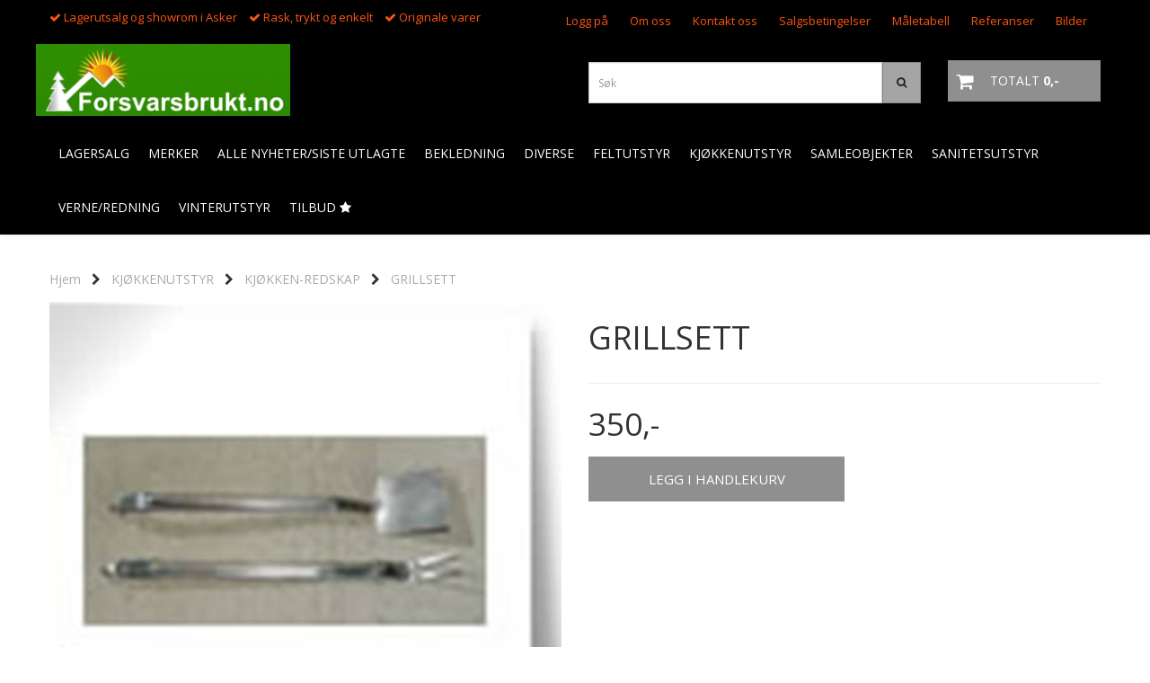

--- FILE ---
content_type: text/html; charset=utf-8
request_url: https://www.forsvarsbrukt.no/products/grillsett
body_size: 31528
content:
<!DOCTYPE html>
<html lang="no">
<head>
	<meta charset="UTF-8">
	<meta http-equiv="X-UA-Compatible" content="IE=edge">
	<meta name="viewport" content="width=device-width, initial-scale=1"/>
	<title>GRILLSETT - Army</title>

  	
  	
  	<script type="text/javascript">
      var currentPage = 'product.php';
      

    // Making language accessible
      var current_lang_code = 'no';
      var current_currency_code = 'NOK';

      var languages = {
        sort: 'Sorter produkter ',
        manufacturer: 'Produsenter',        addedToCart: 'Varen ble lagt til i handlekurven din!'
      }
      var customer_group = "";

  	</script>

  	    <script type="text/javascript">
      var product = {
        categories: {
                                            0: '1478',                                1: '1480'                                    },
        isPackage: false,
        quantity: 49,
        customer_group: "",
        stock_group: "",
        price: '350.-',
        tags: {
                                                }
      }
    </script>
    
  	
	


<link rel="canonical" href="https://www.forsvarsbrukt.no/products/grillsett">
                
<meta name="description" content=" ">


            <meta name="csrf-token" content="4_UkUezlyv2vIyU00CEnwyQ7bAQU0CK36dArRxzHNI" />
    

<base href="//www.forsvarsbrukt.no">


<link type="text/css" rel="stylesheet" href="global.css.php?version=a1739971847&amp;host=army_mystore_no" />
<link type="text/css" rel="stylesheet" href="/css/ck4.css" />


<script>
	var params = {
        load_fancybox:'1',
        is_checkout:'0',
        defaultLang: 'no',
        langCode: ''
    };
</script>



            <script type="text/javascript" src="https://army-i01.acendycdn.com/production/assets/localization/781592fc906423adb1885cb926ae54d23f6254a2-nb-NO.js?v=4.2026.01.28.09"></script>
    

<script type="text/javascript" src="global.js.php?version=1739971847&amp;v2&amp;host=army_mystore_no"></script>

<script>var show_q_in_stock = false;</script><script type="text/javascript" src="/js/stockgroups.js?v=13"></script>
	
	<script>
            var baseprice = "280";
            var symbol_left = "";
            var symbol_right = ",-";
            var dont_show_decimals = "1";
            decimal_point = ",";
            var thousands_point = ".";
            var decimal_places = "2";
            var has_stock = new Array();
            var price_list = new Array();
            var stock_date_available_list = new Array();
            var stock_list = new Array();
            var stock_purchase = new Array();
            var allow_purchase = new Array();
            var disabled_attributes = new Array();

            var product_price = "350";
            var skip_combination = false;
            allow_purchase['0'] = 1;attributes_images = new Array(); stock_list[0] = "1";var selected_list = new Array();var has_attributes = false;var selected_dropdown = "";var empty_dropdown = "";var template_empty = '';var template_got = '';var in_stock = 0;verify_attributes();</script><script type="text/javascript">
            if (typeof gtag === 'undefined' || typeof dataLayer === 'undefined') {
                window.dataLayer = window.dataLayer || [];
                function gtag(){dataLayer.push(arguments);}
            }

            $(function(){
                $('#add2cart #add_to_cart, #add2cart button[type=submit]').click(function(e){
                    gtag('event', 'add_to_cart', {"currency":"NOK","value":350,"items":[{"id":"990","name":"GRILLSETT"}]});
                });

                gtag('event', 'view_item', {"currency":"NOK","value":350,"items":[{"id":"990","name":"GRILLSETT"}]});
            });
            </script><script type="text/javascript">
		var js_error_must_choose_attribute = 'Du må velge %s før du kan fortsette';
		var js_error_product_not_in_stock = 'Produktvarianter er ikke tilgjengelig på lager';
	</script>

	<link rel="shortcut icon" type="image/x-icon" href="/users/army_mystore_no/logo/favicon7.ico">



	



	                <script async src="https://www.googletagmanager.com/gtag/js?id="></script>
    
<script>
    let anonip = 'false';

    
        window.dataLayer = window.dataLayer || [];
        function gtag(){dataLayer.push(arguments);}
    

    gtag('js', new Date());

    </script>

                <script>
            gtag('config', '', {
                anonymize_ip: anonip === 'true' ? true : false,
                
            });
        </script>
    <script type="text/javascript">
    
        
        
    
</script>

	    <!-- Google Tag Manager -->
        <script>(function(w,d,s,l,i){w[l]=w[l]||[];w[l].push({'gtm.start':
    new Date().getTime(),event:'gtm.js'});var f=d.getElementsByTagName(s)[0],
    j=d.createElement(s),dl=l!='dataLayer'?'&l='+l:'';j.async=true;j.src=
    '//www.googletagmanager.com/gtm.js?id='+i+dl;f.parentNode.insertBefore(j,f);
    })(window,document,'script','dataLayer','G-JN9B00FLYZ');</script>
        <!-- End Google Tag Manager -->

	










	
	
	
	
	


    <script defer src="templates/global/mystore/emojis.js?v=6"></script>




    <script type="text/javascript">
                if (typeof $ !== 'undefined' && typeof $.ajaxSetup === 'function') {
            $.ajaxSetup({
                headers: {
                    'X-CSRF-TOKEN': $('meta[name="csrf-token"]').attr('content')
                }
            });
        }

                    </script>

  	<link rel="stylesheet" href="/templates/newyork/css/stylesheet_default_extended.css">

    <script src="/templates/newyork/js/swiper.min.js"></script>
    <link href="/templates/newyork/css/swiper.min.css" rel="stylesheet">
    <link rel="stylesheet" href="https://maxcdn.bootstrapcdn.com/font-awesome/4.6.1/css/font-awesome.min.css">

  	
    
              <link rel="stylesheet" href="users/army_mystore_no/templates/custom_stylesheet.css?v=1769662475">
    	  <style type="text/css">
    .klarna-widget { height: 90px !important;}
    .sidebar .box-leftbar > h3 {
    	/* border-bottom: 1px solid #e5e5e5; */
      	border-color: #c0c0c0;    }

    .sidebar .ls-categories h3, .sidebar .ls-categories > .blocky a {
      display: block;
      padding-bottom: 4px;
      padding-top: 10px;
      color: #1d1d1d;
      font-weight: normal;
    }
    .sidebar .ls-categories h3 { color:#292929; }    .sidebar .ls-categories > .blocky a { color:#292929;}    .sidebar .ls-categories .level_one .show_dropdown { padding: 0;}

    .sidebar .ls-categories .dropcontent { padding: 0 0 0 30px;}
    .sidebar .ls-categories > .blocky { overflow: hidden;}
    .sidebar .ls-categories > .blocky a {
      text-transform: capitalize;
    }
    .sidebar .ls-categories h4 {
      margin: 0;
    }
    .sidebar .ls-categories > .blocky a:hover {
      color: #000000;      border-color: #000000;    }
    .ls-shoppingcart .button_cart_widget, .ls-shoppingcart div.fleft {
      border: 1px solid #000;
      border-color: #c0c0c0;      display: inline-block;
      padding: 10px;
      width: 49%;
      text-align: center;
    }
    .ls-shoppingcart .top-list { margin-bottom: 20px; padding: 0 15px;}
    .ls-shoppingcart .top-list > div { border-bottom: 1px solid #e5e5e5; padding: 10px 0;}
    .ls-shoppingcart div a { color: #000;}
    .ls-shoppingcart .top-list > div {
      color: #292929;    }
    .ls-shoppingcart .top-list a {
      color: #292929;    }
    .ls-shoppingcart .top-list a:hover {
      color: #000000;    }
    .ls-shoppingcart .button_cart_widget, .ls-shoppingcart div.fleft {
      border-color: #000000;    }
    .ls-shoppingcart .button_cart_widget:hover, .ls-shoppingcart div.fleft:hover {
      border-color: #000000;    }
    .ls-shoppingcart .button_cart_widget a, .ls-shoppingcart div.fleft a {
      color: #000000;    }
    .ls-shoppingcart .button_cart_widget:hover a, .ls-shoppingcart div.fleft:hover a {
      color: #000000;    }
    .ls-shoppingcart .total_amount {
      color: #000000;      font-size: 13px;      padding: 0 10px;
    }
    .product .product-meta .brand-name {
    	font-size: 6px;    	color: #363241;    }

    /* Categories Widget */
    .ls-categories-ajax.widget.widget-categories .showleftmenu > ul > li { display: block !important; }
   	.ls-categories-ajax.widget.widget-categories ul.submenu { display: none; padding-left: 15px; }

    .ls-categories.ls-categories-alternative li a { display: block; padding: 15px 15px; }
    .widget.sidebar .login-boxes form > p, .widget.sidebar .newsletter-widget form > div > p, .box-leftbar.search-widget > form > p { float: left; width: 50%; }

	select { color: #333; }

    .ls-categories-alternative li.level0,
    .ls-categories-alternative li.level0 a {
      background-color: #fafafa;
    }
    .ls-categories-alternative li.level1,
    .ls-categories-alternative li.level1 a,
    .ls-categories-alternative li.level2,
    .ls-categories-alternative li.level2 a,
    .ls-categories-alternative li.level3,
    .ls-categories-alternative li.level3 a{
      background-color: #d7d7d7;
    }
    .ls-categories-alternative li.selected,
    .ls-categories-alternative li.selected a {
      background: #000;
      color: #fff !important;
    }
    .ls-categories-alternative li.level1.selected,
    .ls-categories-alternative li.level1.selected a {
      background: #1b1b1b;
    }
    .ls-categories-alternative li.level2.selected,
    .ls-categories-alternative li.level2.selected a {
      background: #333;
    }
    .ls-categories-alternative li.level3.selected,
    .ls-categories-alternative li.level3.selected a {
      background: #656565;
    }
    #currencies { margin-left: 10px; }
    .product_box_tag span{
      font-size: 11px;
      display: block;
      margin: 5px;
    }
    #footer .newsletter-widget p {
      display: inline-block;
    }
    #footer .newsletter-widget p input{
      padding: 10px;
    }
    #footer .newsletter-widget p .button {
      box-shadow: none;
      font-size: 10px;
      padding: 15px 10px 13px 10px;

        background-color: #8f8f8f;
        color: #ffffff !important;
        border: 1px solid #8f8f8f;
    }

    #footer .newsletter-widget p .button:hover {
        background-color: #8f8f8f;
        color: #ffffff !important;
        border-color: #8f8f8f
    }

    #footer .flat_menu li {
      display: block;
    }
    #footer .box-leftbar ul li:last-child > a { border: none;}
    .newsletter-widget form p { /* width: 50%; float: left;*/}
    .newsletter-widget form p input[value="Email"] { width: 100%; color: #a2a2a2;min-width: 240px;}
    @media screen and (max-width: 500px) {
      #footer .footer-widgets > div {
        width: 100%;
      }
    }
    @media (min-width: 768px) and (max-width: 992px){
      .footer-widgets > div {
        width: 33.33% !important;
      }
    }

        .crall-buy {
      display:none!important;
    }

    .bottom-of-cart .crall-buy {
      display:block!important
    }
    
    /* Simple cart */
    .checkout-cart > .cart_content {
      position: absolute;
      right: 15px;
      width: 345px;
      padding: 20px 20px;
      background: #fff;
      z-index: 100;
      box-shadow: 0 0 6px 1px rgba(0,0,0,0.1);
      display: none;
    }

    .checkout-cart > .cart_content .cart-product-wrapper {
      max-height: 320px;
      overflow-y: auto;
      overflow-x: hidden;
    }

    .checkout-cart > .cart_content .cart-product-wrapper .product {
      margin-bottom: 10px;
    }

    .checkout-cart.cart-opened > .cart_content {
      display: block;
    }
    .checkout-cart > .cart_content .row .col-md-2 {
      padding: 0;
    }
   	.checkout-cart > .cart_content .row .col-md-10 {
   		text-align: left;
    }
    #mobile_cart .cart_content {
      display: none;
      max-height: 415px;
      overflow-y: auto;
      overflow-x: hidden;
    }
    #mobile_cart .cart_content:hover {
      display: block !important;
    }
    #mobile_cart.cart-opened .cart_content {
      display: block;
    }
    #mobile_cart.cart-opened .product {
      padding-top: 5px;
    }
    #mobile_cart.cart-opened .product:nth-child(even){
      background-color: #f5f5f5;
    }
    #mobile_cart.cart-opened .product .col-md-2 {
      float: left;
      width: 20%;
    }
    #mobile_cart.cart-opened .product .col-md-2 a {
    	padding: 0 !important;
    }
    #mobile_cart.cart-opened .product .col-md-2 img {
      max-width: 100%;
      height: auto;
    }
    #mobile_cart.cart-opened .product .col-md-10 {
      float: left;
      width: 80%;
      text-align: left;
      padding: 0 !important;
    }
    #mobile_cart .price {
      display: inline-block;
    }
    #mobile_cart .col-xs-8,
    #mobile_cart .col-xs-4 {
      padding: 0 !important;
    }
    #mobile_cart .quantity_changer a {
      padding: 5px !important;
    }
    .fb_iframe_widget,
    .fb_iframe_widget span,
    .fb_iframe_widget span iframe {
      max-width: 100%;
    }
    .products_list li .product .discount-corner.additional_ribbon_class {
          top: 40px;
    	left: -58px !important;
    }
    .products_list li .product .discount-corner.additional_ribbon_class span {
          min-width: 142px;
    }

    @media (max-width: 500px){
      .products_list li .product .discount-corner.additional_ribbon_class {
          top: 20px;
          left: -81px !important;
      }
    }
   	.swiper-slide img,
    .banner_image img{
      width: 100%;
    }
    .flex-direction-nav a:before {
    content: '\f001';
}
    .flex-direction-nav a.flex-next:before {
        content: '\f002';
    }

    .main_menu .checkout-cart .btn {
      clear: none;
    }
    #slider {
      height: auto !important;
    }
          #carousel {
        z-index: 2;
      }
      #slider {
        overflow: hidden;
      }
      	</style>

	  <!-- Template settings style -->
      <link href='https://fonts.googleapis.com/css?family=Open+Sans:400,300,400italic,700,700italic' rel='stylesheet' type='text/css'>
    <style>
      body { 
        font-family: 'Open Sans', sans-serif !important; 
      }
    </style>
  	  <style>
  /* AJAX SEARCH */

.search-main .input-group {
  padding-bottom: 15px;
}

#search-down-wrapper,
#search-down-wrapper-2 {
    display: none;
    position: absolute;
    top: 100%;
    left: 0;
    z-index: 100;
    background-color: #f7f7f7;
  width: 100%;
  box-shadow: 0 0 8px 0 rgba(0,0,0,.5);
    min-width: 450px;

}

#search-down-wrapper-2 {
  left: -80px;
  top: 46px;
}
#search-down-wrapper:before,
#search-down-wrapper-2:before {
    content: '';
    position: absolute;
    left: 15px;
    top: 0;
    width: 0;
    height: 0;
    border-style: solid;
    border-width: 0 10px 15px 10px;
    border-color: transparent transparent #f7f7f7 transparent;
    z-index: 100;
    top: -13px;
}
#search-down-wrapper-2:before {
    left: 80px;
}
#search-down-wrapper:after,
#search-down-wrapper-2:after{
    content: '';
    position: absolute;
    left: 15px;
    top: 0;
    width: 0;
    height: 0;
    border-style: solid;
    border-width: 0 10px 15px 10px;
    border-color: transparent transparent rgba(196, 196, 196, 0.5) transparent;
    z-index: 1;
    top: -15px;
}
#search-down-wrapper-2:after {
  left: 80px;
}

#search-down-wrapper .left_part,
#search-down-wrapper-2 .left_part {
  float: left;
  max-width: 150px;
  padding: 10px 5px;
  box-sizing: border-box;
  width: 100%;

  max-height: 533px;
  overflow: auto;
}
#search-down-wrapper .left_part ul li,
#search-down-wrapper-2 .left_part ul li {
  font-size: 12px;
  line-height: 1.8;
  color: #000;
}
#search-down-wrapper .left_part ul li a,
#search-down-wrapper-2 .left_part ul li a {
  color: #000;
}
#search-down-wrapper .right_part,
#search-down-wrapper-2 .right_part {
  margin-left: 150px;
  background-color: #fff;
  padding: 10px 5px;
  box-sizing: border-box;
  border-left: 1px solid #ececec;
}

#search-down-wrapper-2 {
  max-width: 380px;
  background: #fff;
}
#search-down-wrapper-2 .left_part {
  display: none !important;
}
#search-down-wrapper-2 .right_part {
  width: 100%;
  margin-left: 0;
}

#search-down-wrapper .right_part .search_result > li,
#search-down-wrapper-2 .right_part .search_result > li {
  float: left;
  width: 50%;
  text-align: center;
  margin-bottom: 20px;
}
#search-down-wrapper-2 .right_part .search_result > li {
  width: 100%;
}
#search-down-wrapper-2 .right_part .search_result > li img {
  float: left;
}
#search-down-wrapper-2 .right_part .search_result > li .fleft {
  margin-left: 10px;
  text-align: left;
  font-size: 12px;
}
#search-down-wrapper-2 .right_part .search_result {
  max-height: 300px;
  overflow: auto;
}
#search-down-wrapper-2 .right_part .search_result > li span {
  margin-left: 60px;
}

#search-down-wrapper .right_part .search_result > li span,
#search-down-wrapper-2 .right_part .search_result > li span {
  display: block;
}
#search-down-wrapper .right_part h3,
#search-down-wrapper .left_part h3,
#search-down-wrapper-2 .right_part h3,
#search-down-wrapper-2 .left_part h3 {
  font-size: 12px;
  margin-top: 0;
}
ul.search_result:after {
  content: '';
  display: block;
  clear: both;
}
#search-down-wrapper .searchtotal,
#search-down-wrapper-2 .searchtotal {
  text-align: center;
  background-color: #fff;
      border-top: 1px solid #ececec;
  padding: 5px;
}

@media (max-width: 1200px){
  #search-down-wrapper .right_part .search_result > li {
    /*width: 100%;*/
  }
}

/* AJAX SEARCH  END */
  .header_full_wrapper.floating_header ul.menu_dropdown > li.pull-right.tax-switcher {
    margin-top: 10px;
  }
  .product-tabs .nav.nav-tabs > li {
    color: #333;
    background-color: #f5f5f5;
    border-color: #ddd;
    position: relative;
    text-transform: uppercase;
  }
  .product-tabs .nav.nav-tabs > li > a {
    line-height: 1.9;
    margin-right:0;
  }
  .tab-content > .tab-pane {
    background-color: #fff;
    border: 1px solid #d7d7d7;
    border-top: 0;
  }

        	body .page-wrapper {
          background-color: #fff;
        }
        .menu_dropdown .tax-switcher a { padding: 5px !important; }
    body {
      -webkit-overflow-scrolling: initial !important;
    }
    .js-filter-wrapper {
      max-width: 100%;
    }
    
    .languages_list a {
      padding-left: 10px;
    }
    .languages_list a.selected {
      opacity: 0.6;
    }
    .floating_header .main_menu .user-control{
      padding-top: 4px;
      padding-bottom: 4px;
    }
    .floating_header .header{
      display: none;
    }
    .product .product-meta .title, .product .product-meta .price {
      float: none;
      width: 100%;
      text-align: center;
    }
    .product .product-meta .price {
      margin-top: 5px;
    }
    .main_menu .checkout-cart .cart-icon {
      top: 28px;
    }
    iframe {
      max-width: 100%;
    }
    
    .panel.panel-default ul {
    	margin-left: 15px;
    }
    .panel.panel-default ul li {
    	list-style: initial;
    }
    
    /*******************************/
    /* Find and change this in css */
    .products_list .product .image {
      position: relative;
    }
    .products_list .product .image img {
      display: inline-block;
      max-width: 98%;
      padding: 0;
      overflow: hidden;
    }
    .product .product-meta {
      margin: 0;
    }
    .attribute_info_container {
      bottom: 0;
    }
    .prbox-artnr {
      height: auto;
    }
    .products_list .product .image {
      overflow: hidden;
    }
    .products_list .product .image img {
      max-height: none !important;
    }
    .productpage-slider .flex-viewport {
      height: auto !important;
    }
    /* Define early */
    .col-lg-1 .image { height: 118px !important; }
    .col-lg-2 .image { height: 234px !important; }
    .col-lg-3 .image { height: 350px !important; }
    .col-lg-4 .image { height: 467px !important; }
    .col-lg-5 .image { height: 584px !important; }
    .col-lg-6 .image, .col-lg-12 .image { height: 700px !important; }

    .col-md-9.main-page-section .col-lg-1 .image { height: 98px !important; }
    .col-md-9.main-page-section .col-lg-2 .image { height: 144px !important; }
    .col-md-9.main-page-section .col-lg-3 .image { height: 197px !important; }
    .col-md-9.main-page-section .col-lg-4 .image { height: 327px !important; }
    .col-md-9.main-page-section .col-lg-5 .image { height: 364px !important; }
    .col-md-9.main-page-section .col-lg-6 .image, .col-md-9.main-page-section .col-lg-12 .image { height: 500px !important; }

    
    .products_list .product .image.wider_state img {
      width: 100%;
      height: auto;
    }
    .products_list .product .image.equal_state img {
      width: 100%;
      height: auto;
    }
    .products_list .product .image.higher_state img {
      width: auto;
      max-height: 100% !important;
    }
    @media (min-width: 993px) and (max-width: 1199px){
      .col-sm-3 .image {
        height: 250px !important;
      }
      .col-sm-4 .image {
        height: 332px !important;
      }
      .col-sm-6 .image {
        height: 496px !important;
      }
      .col-sm-12 .image {
        height: 900px !important;
      }
    }
    @media (min-width: 768px) and (max-width: 992px){
      .col-sm-3 .image {
        height: 215px !important;
      }
      .col-sm-4 .image {
        height: 215px !important;
      }
      .col-sm-6 .image {
        height: 215px !important;
      }
      .col-sm-12 .image {
        height: 215px !important;
      }
      .products_list .col-sm-12 .product .image.wider_state img,
      .products_list .col-sm-6 .product .image.wider_state img {
        width: auto;
        height: auto;
        max-height: 100% !important;
      }
    }

    @media (max-width: 992px){
      .products_list .product .image.equal_state img {
		    max-height: 100% !important;
        width: auto;
      }
    }
    @media (max-width: 768px){
      .col-xs-6 .image {
        height: 250px !important;
        overflow: hidden;
      }
      .products_list .col-xs-12 .product .image.wider_state img,
      .products_list .col-xs-6 .product .image.wider_state img {
        width: auto;
        height: auto;
        max-height: 100% !important;
      }
    }
    @media (max-width: 500px){
      .products_list .product .image.higher_state img {
		    height: auto;
        width: auto;
      }
      .col-xs-6 .image {
        height: 200px !important;
      }
    }
    @media (max-width: 450px){
      .products_list .product .image img {
        max-width: 97%;
      }
      #cartDrawer .bottom-content .price.singular-price {
        clear: both;
        display: block !important;
        text-align: left;
      }
    }
    @media (min-width: 451px){
      #cartDrawer .bottom-content .price.singular-price {
        display: inline-block;
        margin-right: 5px;
        text-align: left;
      }
    }
    @media (max-width: 380px){
      .products_list .product .image img {
        max-width: 96%;
      }
    }
    @media (max-width: 360px){
      .products_list .product .image img {
        max-width: 96%;
      }
    }
    /* Define */
    .paginate_left a,
    .paginate_left .paginator_current_page,
    .paginate_left > span {
      border: 1px solid #d7d7d7;
      background: #fff;
      padding: 10px 10px;
      min-width: 40px;
      text-align: center;
      margin: 0 5px 0 0;
    }
    .paginate_left .paginator_current_page,
    .paginate_left > span {
      background: #d7d7d7;
      display: inline-block;
      border-radius: 3px;
    }

    /* End of css that should be moved */

          
    #collapseTwo ul {
      margin-left: 0;
    }
    #collapseTwo ul li {
      list-style: none;
    }
    .attribute_type_checkbox {
      clear: both;
      margin-bottom: 10px;
    }
    .attribute_type_checkbox > .attribute_title {
      display: inline-block;
    }
    .attribute_type_checkbox > input[type='checkbox'] {
      float: left;
      margin-right: 5px;
    }
    
    @media (max-width: 992px){
      .front-image {
        margin: 0 !important;
      }
    }
    
    .page-wrapper .container.image-row, .page-wrapper .banners-index-row-two { margin-bottom: 35px; }
    /* Logo size */
    .logo a img { max-height: 90px; }
  
    /* Docked header */
           @media (min-width: 992px){
        .header_full_wrapper {
          position: relative;
        }

      }
        
        /* Top links line */
    .header { background-color: #000000; }
    .header a:link,
    .header a:visited{ color: #ff5511; }
    
    #slogans-top span { color: #ff5511; }

    .header a:hover,
    .header a:active,
    .header a:focus { color: #8c78c4; } 
  
    .main_menu,
    .wrapper.visible-xs.centered.mobile-logo { background-color: #000000; }

    /* Megamenu dropdown opacity */
    .blocky.hasChild:hover .level_one { opacity: 0.98;  }
	
    /* Megamenu dropdown hider */
        /* Megamenu colors*/
    .megamenu { background-color: #000000; border-top: 1px solid #000000; }
    ul.menu_dropdown ul { background-color: #e7e7e7;  }
	ul.menu_dropdown > li > a { border-right: 1px solid #000000; }    
      /* Level 1 */
      ul.menu_dropdown > li > a > span, .ls-categories-ajax.widget.widget-categories .showleftmenu > ul > li a, .ls-categories.ls-categories-alternative li a { color: #ffffff; }
      ul.menu_dropdown > li:hover > a > span, .ls-categories-ajax.widget.widget-categories .showleftmenu > ul > li a:hover, .ls-categories.ls-categories-alternative li a:hover { color: #000000;  }
      
                    ul.menu_dropdown > li:hover,
        ul.menu_dropdown > li:active,
        ul.menu_dropdown > li:focus { background-color: #e1f5f1 !important; }
          
      /* Level 2 */
      .dropcontent h4 a, .dropcontent_block h4 {  color: #363241; }
      .dropcontent h4 a:hover,
      .dropcontent h4 a:active,
      .dropcontent h4 a:focus { color: #363241; }

      /* Level 3 */
      .dropcontent_block > p > a { color: #363241; }
      .dropcontent_block > p > a:hover,
      .dropcontent_block > p > a:active,
      .dropcontent_block > p > a:focus { color: #363241; }

    /* Product boxes colors */
      
      /* Product box border */     
      .products_list li.product-box, body .crall-wrapper .crall-slide {
        border-color: #ccddbb;
        background-color: #ffffff;
    }

      /* Prices */
        /* Normal */
        .product .product-meta .price, .crall-wrapper > .crall-slide .crall-price  { color: #333333; }

        /* Before */
        .product .price s { color: #989898; }

        /* Special */
        .product .price .special { color: #989898; }
        

      /* Special badge */
      .product .special_tag, .crall-banner div { 
        background-color: #b5b5b5 !important;
        color: #ffffff !important;
      }

       /* News badge */
      .product .news_tag {
        background-color: #b5b5b5 !important;
        color: #ffffff;
      }  
      
      /* Product title */
      .product a.title, .product .product-meta .title { color: #363241; word-wrap: break-word; padding: 0;}
      .product a.title:hover, .product .product-meta .title:hover { color: #363241 !important; }
    
    /* Product Description*/
        .product .product-meta .prbox-desc {
      color: #363241 !important;
    }
            .product:hover .product-meta .prbox-desc {
      color: red !important;
    }
        /* Footer colors */
    #footer { background-color: #cccccc; }

    #footer  { color: #363241; }
    #footer h3 { color: #363241; }
    #footer a:link, 
    #footer a:visited { color: #363241; }
    #footer a:hover,
    #footer a:active,
    #footer a:focus { color: #cccccc; }


    h1 {
      color: #333333 !important;
    }
    .product_model, .product-information .info, .product-information .info i, .product-information .info a,
    .product_stock b, #add2cart .product-price {
      color: #333333 !important;
    }
   	    	h1.title,
    	#add2cart > h1 {
          font-size: 36px;
        }
   	    
    /* General color settings */
      /* Buttons */
      .button .button, 
      .main_menu .checkout-cart .btn,
      .btn-default-1, 
      #cartDrawer .cart_button a,
    #cartDrawer .cart_button .action-button a.lefty, #precheckout-area a.btn,
    .sidebar .newsletter-widget .button, .crall-product-item .crall-buy { 
        background-color: #8f8f8f; 
        color: #ffffff !important; 
        border: 1px solid #8f8f8f !important; 
      }
      
      .button .button:hover, 
      .button .button:active, 
      .button .button:focus, 
      .main_menu .checkout-cart .btn:hover,
      .main_menu .checkout-cart .btn:active,
      .btn-default-1:hover,
      .btn-default-1:active,
      .btn-default-1:focus, 
      #cartDrawer .cart_button a:hover,
      #cartDrawer .cart_button a:active,
      #cartDrawer .cart_button a:focus,
      .main_menu .checkout-cart .btn:focus, #precheckout-area a.btn:hover,
    .widget.sidebar .newsletter-widget input.button:hover { 
        background-color: #8f8f8f; 
        color: #ffffff !important; 
        border-color: #8f8f8f
      }
        
    /* Fonts */
      /* Megamenu font-size */
      ul.menu_dropdown > li > a { font-size: 14px; }
      .dropcontent_block h4 { font-size: 13px; }
      .dropcontent_block > p { font-size: 13px;  }

      /* Product title */
      .product a.title { font-size: 20px; }
      .product a.title { text-transform: none; }
    
    /* Transition */
    .button .button, 
    .main_menu .checkout-cart .btn,
    #page-footer input[type="submit"],
    ul.menu_dropdown ul.level_one,
    ul.menu_dropdown > li {
      -webkit-transition: all 300ms;
      -moz-transition: all 300ms;
      -o-transition: all 300ms;
      transition: all 300ms;
    }

    /* Banner boxes 1/4 */
    #banner_one_four_one_header { 
      top: 60px; 
      font-size: 24px;
      color: #333333;
      letter-spacing: 0.15em;
      background-color: rgba(0,0,0,0.7);
      /*padding-top: 5px !important;
      padding-bottom: 5px !important;*/
    }
    #banner_one_four_two_header { 
      top: 60px; 
      font-size: 24px;
      color: #333333;
      letter-spacing: 0.15em;
      background-color: rgba(0,0,0,0.7);
      /*padding-top: 5px !important;
      padding-bottom: 5px !important;*/
    }
    #banner_one_four_three_header { 
      top: 60px; 
      font-size: 24px;
      color: #333333;
      letter-spacing: 0.15em;
      background-color: rgba(0,0,0,0.7);
      /*padding-top: 5px !important;
      padding-bottom: 5px !important;      */
    }
    #banner_one_four_four_header { 
      top: 60px; 
      font-size: 24px;
      color: #333333;
      letter-spacing: 0.15em;
      background-color: rgba(0,0,0,0.7);
      /*padding-top: 5px !important;
      padding-bottom: 5px !important;*/
    }

    #banner_one_four_one_text { 
      top: 100px; 
      font-size: 16px;
      color: #333333;
    }
    #banner_one_four_two_text { 
      top: 100px; 
      font-size: 16px;
      color: #333333;
    }
    #banner_one_four_three_text { 
      top: 100px;
      font-size: 16px;
      color: #333333; 
    }
    #banner_one_four_four_text { 
      top: 100px; 
      font-size: 16px;
      color: #333333;
    }

    #banner_two_one_header {
      top: 60px; 
      font-size: ;
      color: #333333;
      letter-spacing: 0.15em;
      background-color: rgba(0,0,0,0.7);
      padding-top: 5px !important;
      padding-bottom: 5px !important;
    }
    #banner_two_two_header {
      top: 60px; 
      font-size: 24px;
      color: #333333;
      letter-spacing: 0.15em;
      background-color: rgba(0,0,0,0.7);
      padding-top: 5px !important;
      padding-bottom: 5px !important;
    }

    #banner_two_one_text { 
      top: 100px; 
      font-size: 16px;
      color: #333333;
    }
    #banner_two_two_text { 
      top: 100px; 
      font-size: 16px;
      color: #333333;
    }

    #banner_one_four_one_header,
    #banner_one_four_one_text { padding: 0 10px 0 10px; }
    #banner_one_four_two_header,
    #banner_one_four_two_text { padding: 0 10px 0 10px; }
    #banner_one_four_three_header,
    #banner_one_four_three_text { padding: 0 10px 0 10px; }
    #banner_one_four_four_header,
    #banner_one_four_four_text { padding: 0 10px 0 10px; }

    #banner_two_one_header,
    #banner_two_one_text { padding: 0  0 ; }

    #banner_two_two_header,
    #banner_two_two_text { padding: 0  0 ; }

    #banner_one_four_one_header, #banner_one_four_one_text,
    #banner_one_four_two_header, #banner_one_four_two_text,
    #banner_one_four_three_header, #banner_one_four_three_text,
    #banner_one_four_four_header, #banner_one_four_four_text {
      position: static;
      margin: 0;
      background-color: #fff;
      color: #000;
    }
    .banner_image {
      border: 1px solid #d7d7d7;
    }
    
    /* Index Main slider */
    /* #index_main_slider { height: 500px; } */
    #swiper-slide-1,
    #swiper-slide-2,
    #swiper-slide-3,
    #swiper-slide-4,
    #swiper-slide-5,
    .parallax-bg {
    -webkit-background-size: cover;
    background-size: cover;
    background-position: cover;
}
    
    /*#swiper-slide-1 { text-align: left; }
    #swiper-slide-2 { text-align: left; }
    #swiper-slide-3 { text-align: left; }*/

    /*#swiper-slide-1-text-wrapper { margin-top: 100px;}
    #swiper-slide-2-text-wrapper { margin-top: 100px;}
    #swiper-slide-3-text-wrapper { margin-top: 100px;}*/

    /* Temp */
    #index_main_slider .slide-content {
      position: absolute;
      top: 0;
      width: 100%;
    }
    
    #swiper-slide-1 .title {
      font-size: 41px;
      color: #ef1e1e;
      background-color: rgba(255,255,255,0);
      letter-spacing: 0.2em;
      font-weight: 500;
    }
    #swiper-slide-2 .title { 
      font-size: 41px;
      color: #ef1e1e;
      background-color: rgba(255,255,255,0);
      letter-spacing: 0.2em;
      font-weight: 500;
    }
    #swiper-slide-3 .title { 
      font-size: 41px;
      color: #ef1e1e;
      background-color: rgba(255,255,255,0);
      letter-spacing: 0.2em;
      font-weight: 500;
    }
    #swiper-slide-4 .title { 
      font-size: 41px;
      color: #ef1e1e;
      background-color: rgba(255,255,255,0);
      letter-spacing: 0.2em;
      font-weight: 500;
    }
    #swiper-slide-5 .title { 
      font-size: 41px;
      color: #ef1e1e;
      background-color: rgba(255,255,255,0);
      letter-spacing: 0.2em;
      font-weight: 500;
    }
    #swiper-slide-1 .text {
      font-size: 16px;
      color: #333333;
      background-color: rgba(255,255,255,0);
    }
    #swiper-slide-2 .text {
      font-size: 16px;
      color: #333333;
      background-color: rgba(255,255,255,0);
    }
    #swiper-slide-3 .text {
      font-size: 16px;
      color: #333333;
      background-color: rgba(255,255,255,0);
    }
    #swiper-slide-4 .text {
      font-size: 16px;
      color: #333333;
      background-color: rgba(255,255,255,0);
    }
   	#swiper-slide-5 .text {
      font-size: 16px;
      color: #333333;
      background-color: rgba(255,255,255,0);
    }
    
    body .container .products__list > a {
      color: #363241 !important;
    }
    body .container .products__list > a:hover {
      color: #363241 !important;
    }
    .product_quantity > a {
		display: inline-block;
        padding: 5px;
        background: #fff;
        min-width: 30px;
        text-align: center;
        border: 1px solid #c7c7c7;
        border-radius: 3px;
    }
   	.btn-default-1, #cartDrawer .cart_button a, .product_box_button .button button,  .crall-product-item .crall-buy, 
    #cartDrawer .cart_button .action-button a.lefty, .precheckout-area,  {
      color: #ffffff !important;      background: #777777 !important;      border: 1px solid #777777 !important;    }
    .btn-default-1:hover, #cartDrawer .cart_button a:hover, .product_box_button .button button.button:hover,  .crall-product-item .crall-buy:hover, 
    #cartDrawer .cart_button .action-button a.lefty:hover, .precheckout-area {
      color: #ffffff !important;      background: #777777 !important;      border: 1px solid #777777 !important;    }

        @media (min-width: 1201px){
      .drawer {
        width: 30%;
      }
      .open-drawer-cart .page-wrapper {
        left: -30%;
      }
    }
              body #mobile_header {
        background-color: #ffffff;
      }
              .open-drawer-menu h2 {
        color: #ffffff;
      }
              .open-drawer-menu a {
        color: #333333;
      }
              div .mobile-menu .openclose:after {
        color: #000000;
      }
              div .mobile-menu .openclose:after {
        background-color: rgba(0,0,0,0);
      }
               body #menuDrawer {
        background-color: #ffffff;
      }
              div .mobile-menu a {
        border-color: #e7e7e7;
      }
    
    
          .menu_dropdown .tax-switcher a {
        color: #363241;
        background-color: #22c1e6; 
      }
                  .menu_dropdown .tax-switcher a.active {
        color: #ffffff;
        background-color: #22c1e6; 
      }
                /*Footer Widget Size*/
    #footer .footer-widgets {
      display: flex !important;
    }
    #footer .footer-widgets .footer_widget_container:nth-child(1) {
      flex: 3;
      order: 1;
    }
    #footer .footer-widgets .footer_widget_container:nth-child(2) {
      flex: 3;
      order: 2;
    }
    #footer .footer-widgets .footer_widget_container:nth-child(3) {
      flex: 3;
      order: 3;
    }
    #footer .footer-widgets .footer_widget_container:nth-child(4) {
      flex: 1;
      order: 4;
    }
    #footer .footer-widgets .footer_widget_container:last-child {
      display: none;
    }
    
    
    /* Old checkout update */
            
    
    /** Discount Badge on product page **/
    .product_page_slider .discount_badge_pp {
      position: absolute;
      right: 0;
      width:120px;       height:120px;       background: #b93939;      line-height:120px;       font-size:16px;      border: 1px solid #b939393;      color: #fff;      font-size: 16px;      text-align: center;
      border-radius: 50%;
      margin: 40px;
      z-index: 7;
    }
    
        /* CartButton Color options */
  #cart-page .company-button > input {
          background: #000000;
        
          color: #ffffff;
        
          border-color: #ffffff;
     
  }
  
  #cart-page .company-button > input:hover {
          background: #000000;
        
          color: #ffffff;
        
          border-color: #ffffff;
     
  }
  </style>
        <style>
      	/* This is right place to add your custom s */
.flexslider {
    background: rgba(255, 255, 255, 0);
    border: 4px solid rgba(255, 255, 255, 0);
   }
@media (min-width: 1200px){
.logo a img { height: 80px; }
}


    </style>
  		    

    </head>
<body class="not-index page-product NOK-curr">
  <!-- Load Facebook SDK for JavaScript -->

	

	<!-- Google Tag Manager -->
	<noscript><iframe src="//www.googletagmanager.com/ns.html?id=G-JN9B00FLYZ"
			height="0" width="0" style="display:none;visibility:hidden"></iframe></noscript>
	<!-- End Google Tag Manager -->














  	
	

	

	<div id="menuDrawer" class="menu-drawer drawer" style="padding:0 20px;">
                 	<h2 style="text-align:center;position:relative;">Meny<i class="fa fa-chevron-right close_drawer" style="margin:0 8px;position:absolute;right:0;top:0;margin-top: 5px;font-size: 24px;cursor:pointer;"></i></h2>
	<ul class="mobile-menu">
		

                                                        <li ><a href="https://www.forsvarsbrukt.no/categories/lagersalg" data-target="m-menu-2">LAGERSALG</a></li>
                                                                <li class="has-child "><a href="https://www.forsvarsbrukt.no/categories/merker" data-target="m-menu-2">MERKER</a><span class="openclose"></span>
                                            <div class="dropmenu-small m-menu-2">
                                        <ul class="sub_menu">
                    

                                                        <li ><a href="https://www.forsvarsbrukt.no/categories/armbind-div" data-target="m-menu-2">ARMBIND-DIV.</a></li>
                                                                <li class="has-subchild "><a href="https://www.forsvarsbrukt.no/categories/flagg" data-target="m-menu-2">FLAGG</a><span class="openclose"></span>
                                        <ul class="sub_menu">
                    

                                                        <li ><a href="https://www.forsvarsbrukt.no/categories/maritime-signalflagg" data-target="m-menu-2">MARITIME SIGNALFLAGG</a></li>
                                                                <li ><a href="https://www.forsvarsbrukt.no/categories/spesialflagg" data-target="m-menu-2">SPESIALFLAGG</a></li>
                                    
	
                    </ul>
                                        </li>
                                                                <li class="has-subchild "><a href="https://www.forsvarsbrukt.no/categories/maritime-sivile-merker" data-target="m-menu-2">MARITIME SIVILE MERKER</a><span class="openclose"></span>
                                        <ul class="sub_menu">
                    

                                                        <li ><a href="https://www.forsvarsbrukt.no/categories/bransjemerker-siv" data-target="m-menu-2">BRANSJEMERKER/SIV.</a></li>
                                                                <li ><a href="https://www.forsvarsbrukt.no/categories/ep-lett-siv" data-target="m-menu-2">EPÅLETT/SIV.</a></li>
                                                                <li ><a href="https://www.forsvarsbrukt.no/categories/luemerker-siv" data-target="m-menu-2">LUEMERKER/SIV.</a></li>
                                                                <li ><a href="https://www.forsvarsbrukt.no/categories/uniform-hylser-siv" data-target="m-menu-2">UNIFORM,HYLSER/SIV.</a></li>
                                    
	
                    </ul>
                                        </li>
                                                                <li class="has-subchild "><a href="https://www.forsvarsbrukt.no/categories/merker-distingsjoner-medaljer" data-target="m-menu-2">MERKER DISTINGSJONER MEDALJER</a><span class="openclose"></span>
                                        <ul class="sub_menu">
                    

                                                        <li ><a href="https://www.forsvarsbrukt.no/categories/felles-merker" data-target="m-menu-2">FELLES MERKER</a></li>
                                                                <li ><a href="https://www.forsvarsbrukt.no/categories/ferdighetsmerker" data-target="m-menu-2">FERDIGHETSMERKER</a></li>
                                                                <li ><a href="https://www.forsvarsbrukt.no/categories/h-ren" data-target="m-menu-2">HÆREN</a></li>
                                                                <li ><a href="https://www.forsvarsbrukt.no/categories/hv" data-target="m-menu-2">HV</a></li>
                                                                <li ><a href="https://www.forsvarsbrukt.no/categories/kif" data-target="m-menu-2">KIF</a></li>
                                                                <li ><a href="https://www.forsvarsbrukt.no/categories/kystartilleriet" data-target="m-menu-2">KYSTARTILLERIET</a></li>
                                                                <li ><a href="https://www.forsvarsbrukt.no/categories/luftforsvaret" data-target="m-menu-2">LUFTFORSVARET</a></li>
                                                                <li ><a href="https://www.forsvarsbrukt.no/categories/medaljer-b-nd-etc" data-target="m-menu-2">MEDALJER/BÅND/ETC.</a></li>
                                                                <li ><a href="https://www.forsvarsbrukt.no/categories/sivilforsvaret" data-target="m-menu-2">SIVILFORSVARET</a></li>
                                                                <li ><a href="https://www.forsvarsbrukt.no/categories/sj-forsvaret" data-target="m-menu-2">SJØFORSVARET</a></li>
                                                                <li ><a href="https://www.forsvarsbrukt.no/categories/un-nato-tjeneste" data-target="m-menu-2">UN/NATO TJENESTE</a></li>
                                    
	
                    </ul>
                                        </li>
                                                                <li ><a href="https://www.forsvarsbrukt.no/categories/reglementer" data-target="m-menu-2">REGLEMENTER</a></li>
                                                                <li ><a href="https://www.forsvarsbrukt.no/categories/skilt-div-typer" data-target="m-menu-2">SKILT DIV. TYPER</a></li>
                                                                <li class="has-subchild "><a href="https://www.forsvarsbrukt.no/categories/uniformsknapper" data-target="m-menu-2">UNIFORMSKNAPPER</a><span class="openclose"></span>
                                        <ul class="sub_menu">
                    

                                                        <li ><a href="https://www.forsvarsbrukt.no/categories/knapper-handelsfl-ten" data-target="m-menu-2">KNAPPER HANDELSFLÅTEN</a></li>
                                                                <li ><a href="https://www.forsvarsbrukt.no/categories/kystart-luftforsv" data-target="m-menu-2">KYSTART - LUFTFORSV</a></li>
                                                                <li ><a href="https://www.forsvarsbrukt.no/categories/norske-h-rknapper" data-target="m-menu-2">NORSKE HÆRKNAPPER</a></li>
                                                                <li ><a href="https://www.forsvarsbrukt.no/categories/norske-marineknapper" data-target="m-menu-2">NORSKE MARINEKNAPPER</a></li>
                                                                <li ><a href="https://www.forsvarsbrukt.no/categories/sivilforsvaret-1" data-target="m-menu-2">SIVILFORSVARET</a></li>
                                                                <li ><a href="https://www.forsvarsbrukt.no/categories/uniformsknapper-div" data-target="m-menu-2">UNIFORMSKNAPPER/DIV.</a></li>
                                                                <li ><a href="https://www.forsvarsbrukt.no/categories/utenlandske-knapper" data-target="m-menu-2">UTENLANDSKE KNAPPER</a></li>
                                    
	
                    </ul>
                                        </li>
                                    
	
                    </ul>
                                            </div>
                                        </li>
                                                                <li ><a href="https://www.forsvarsbrukt.no/categories/alle-nyheter-siste-utlagte" data-target="m-menu-2">ALLE NYHETER/SISTE UTLAGTE</a></li>
                                                                <li class="has-child "><a href="https://www.forsvarsbrukt.no/categories/ekledning" data-target="m-menu-2">BEKLEDNING</a><span class="openclose"></span>
                                            <div class="dropmenu-small m-menu-2">
                                        <ul class="sub_menu">
                    

                                                        <li class="has-subchild "><a href="https://www.forsvarsbrukt.no/categories/annen-bekledning" data-target="m-menu-2">ANNEN BEKLEDNING</a><span class="openclose"></span>
                                        <ul class="sub_menu">
                    

                                                        <li ><a href="https://www.forsvarsbrukt.no/categories/diverse-plagg" data-target="m-menu-2">DIVERSE PLAGG</a></li>
                                                                <li ><a href="https://www.forsvarsbrukt.no/categories/headover-skjerf" data-target="m-menu-2">HEADOVER-SKJERF</a></li>
                                                                <li ><a href="https://www.forsvarsbrukt.no/categories/kjeledresser-div" data-target="m-menu-2">KJELEDRESSER/DIV.</a></li>
                                                                <li ><a href="https://www.forsvarsbrukt.no/categories/kokket-y" data-target="m-menu-2">KOKKETØY</a></li>
                                                                <li ><a href="https://www.forsvarsbrukt.no/categories/shorts-uniform" data-target="m-menu-2">SHORTS UNIFORM</a></li>
                                                                <li ><a href="https://www.forsvarsbrukt.no/categories/treningst-y" data-target="m-menu-2">TRENING</a></li>
                                    
	
                    </ul>
                                        </li>
                                                                <li class="has-subchild "><a href="https://www.forsvarsbrukt.no/categories/belter-seler-reimer" data-target="m-menu-2">BELTER-SELER-REIMER</a><span class="openclose"></span>
                                        <ul class="sub_menu">
                    

                                                        <li ><a href="https://www.forsvarsbrukt.no/categories/belte-bandol-r" data-target="m-menu-2">BELTE-BANDOLÆR</a></li>
                                                                <li ><a href="https://www.forsvarsbrukt.no/categories/belte-bukse" data-target="m-menu-2">BELTE-BUKSE</a></li>
                                                                <li ><a href="https://www.forsvarsbrukt.no/categories/belte-bukseseler" data-target="m-menu-2">BELTE-BUKSESELE</a></li>
                                                                <li ><a href="https://www.forsvarsbrukt.no/categories/belte-kryssrem-mv" data-target="m-menu-2">BELTE-KRYSSREM MV</a></li>
                                                                <li ><a href="https://www.forsvarsbrukt.no/categories/belte-l-rbelter" data-target="m-menu-2">BELTE-LÆRBELTE</a></li>
                                                                <li ><a href="https://www.forsvarsbrukt.no/categories/belte-parade-dress" data-target="m-menu-2">BELTE-PARADE-DRESS</a></li>
                                                                <li ><a href="https://www.forsvarsbrukt.no/categories/belte-remmer-div" data-target="m-menu-2">BELTE-REMMER-DIV.</a></li>
                                    
	
                    </ul>
                                        </li>
                                                                <li class="has-subchild "><a href="https://www.forsvarsbrukt.no/categories/genser-skjorter" data-target="m-menu-2">GENSER-SKJORTER</a><span class="openclose"></span>
                                        <ul class="sub_menu">
                    

                                                        <li ><a href="https://www.forsvarsbrukt.no/categories/feltskjorte" data-target="m-menu-2">FELT-SKJORTE</a></li>
                                                                <li ><a href="https://www.forsvarsbrukt.no/categories/skjorter" data-target="m-menu-2">SKJORTER</a></li>
                                                                <li ><a href="https://www.forsvarsbrukt.no/categories/t-shirts" data-target="m-menu-2">T-SHIRTS</a></li>
                                                                <li ><a href="https://www.forsvarsbrukt.no/categories/ullgensere" data-target="m-menu-2">ULL-GENSERE</a></li>
                                    
	
                    </ul>
                                        </li>
                                                                <li class="has-subchild "><a href="https://www.forsvarsbrukt.no/categories/h-ndbekledning" data-target="m-menu-2">HÅND-BEKLEDNING</a><span class="openclose"></span>
                                        <ul class="sub_menu">
                    

                                                        <li ><a href="https://www.forsvarsbrukt.no/categories/arbeids-grov" data-target="m-menu-2">ARBEIDS/GROV</a></li>
                                                                <li ><a href="https://www.forsvarsbrukt.no/categories/fingerhansker" data-target="m-menu-2">FINGER-HANSKER</a></li>
                                                                <li ><a href="https://www.forsvarsbrukt.no/categories/votter" data-target="m-menu-2">VOTTER</a></li>
                                    
	
                    </ul>
                                        </li>
                                                                <li class="has-subchild "><a href="https://www.forsvarsbrukt.no/categories/hodeplagg" data-target="m-menu-2">HODEPLAGG</a><span class="openclose"></span>
                                        <ul class="sub_menu">
                    

                                                        <li ><a href="https://www.forsvarsbrukt.no/categories/andre-hode-ansikt" data-target="m-menu-2">ANDRE/HODE/ANSIKT</a></li>
                                                                <li ><a href="https://www.forsvarsbrukt.no/categories/hetter" data-target="m-menu-2">HETTER</a></li>
                                                                <li ><a href="https://www.forsvarsbrukt.no/categories/hjelmer" data-target="m-menu-2">HJELMER</a></li>
                                                                <li ><a href="https://www.forsvarsbrukt.no/categories/luer" data-target="m-menu-2">LUER</a></li>
                                    
	
                    </ul>
                                        </li>
                                                                <li ><a href="https://www.forsvarsbrukt.no/categories/regnt-y-oljet-y" data-target="m-menu-2">REGNTØY - OLJETØY</a></li>
                                                                <li class="has-subchild "><a href="https://www.forsvarsbrukt.no/categories/skot-y" data-target="m-menu-2">SKOTØY</a><span class="openclose"></span>
                                        <ul class="sub_menu">
                    

                                                        <li ><a href="https://www.forsvarsbrukt.no/categories/fotposer-trekk" data-target="m-menu-2">FOTPOSER-TREKK</a></li>
                                                                <li ><a href="https://www.forsvarsbrukt.no/categories/fott-y" data-target="m-menu-2">FOTTØY</a></li>
                                                                <li ><a href="https://www.forsvarsbrukt.no/categories/rariteter" data-target="m-menu-2">RARITETER</a></li>
                                                                <li ><a href="https://www.forsvarsbrukt.no/categories/tilbeh-r-skot-y" data-target="m-menu-2">TILBEHØR SKOTØY</a></li>
                                    
	
                    </ul>
                                        </li>
                                                                <li ><a href="https://www.forsvarsbrukt.no/categories/sokker-str-mper" data-target="m-menu-2">SOKKER-STRØMPER</a></li>
                                                                <li ><a href="https://www.forsvarsbrukt.no/categories/undert-y" data-target="m-menu-2">UNDERTØY</a></li>
                                                                <li class="has-subchild "><a href="https://www.forsvarsbrukt.no/categories/uniformer" data-target="m-menu-2">UNIFORMER</a><span class="openclose"></span>
                                        <ul class="sub_menu">
                    

                                                        <li ><a href="https://www.forsvarsbrukt.no/categories/andre-uniform" data-target="m-menu-2">ANDRE-UNIFORM</a></li>
                                                                <li ><a href="https://www.forsvarsbrukt.no/categories/bukser" data-target="m-menu-2">BUKSER</a></li>
                                                                <li ><a href="https://www.forsvarsbrukt.no/categories/jakker" data-target="m-menu-2">JAKKER</a></li>
                                                                <li ><a href="https://www.forsvarsbrukt.no/categories/kapper" data-target="m-menu-2">KAPPER</a></li>
                                                                <li ><a href="https://www.forsvarsbrukt.no/categories/uniformstilbeh-r" data-target="m-menu-2">UNIFORMSTILBEHØR</a></li>
                                                                <li ><a href="https://www.forsvarsbrukt.no/categories/vadmel-ull" data-target="m-menu-2">VADMEL-ULL</a></li>
                                    
	
                    </ul>
                                        </li>
                                    
	
                    </ul>
                                            </div>
                                        </li>
                                                                <li class="has-child "><a href="https://www.forsvarsbrukt.no/categories/diverseh" data-target="m-menu-2">DIVERSE</a><span class="openclose"></span>
                                            <div class="dropmenu-small m-menu-2">
                                        <ul class="sub_menu">
                    

                                                        <li ><a href="https://www.forsvarsbrukt.no/categories/mp-politi-vakt" data-target="m-menu-2">MP POLITI VAKT</a></li>
                                                                <li ><a href="https://www.forsvarsbrukt.no/categories/politiet" data-target="m-menu-2">POLITIET</a></li>
                                                                <li ><a href="https://www.forsvarsbrukt.no/categories/sm-artikler-diverse" data-target="m-menu-2">SMÅARTIKLER</a></li>
                                                                <li ><a href="https://www.forsvarsbrukt.no/categories/stoffer-sytilbeh-r" data-target="m-menu-2">STOFFER-SYTILBEHØR</a></li>
                                                                <li class="has-subchild "><a href="https://www.forsvarsbrukt.no/categories/v-pen-spreng-div" data-target="m-menu-2">VÅPEN SPRENG DIV</a><span class="openclose"></span>
                                        <ul class="sub_menu">
                    

                                                        <li ><a href="https://www.forsvarsbrukt.no/categories/diverse" data-target="m-menu-2">DIVERSE</a></li>
                                                                <li ><a href="https://www.forsvarsbrukt.no/categories/hylster-tilbeh-r" data-target="m-menu-2">HYLSTER/TILBEHØR</a></li>
                                                                <li ><a href="https://www.forsvarsbrukt.no/categories/magasiner-lader" data-target="m-menu-2">MAGASINER/LADER</a></li>
                                                                <li ><a href="https://www.forsvarsbrukt.no/categories/pusseutstyr" data-target="m-menu-2">PUSSEUTSTYR</a></li>
                                                                <li ><a href="https://www.forsvarsbrukt.no/categories/sprengning-div" data-target="m-menu-2">SPRENGNING DIV.</a></li>
                                    
	
                    </ul>
                                        </li>
                                                                <li ><a href="https://www.forsvarsbrukt.no/categories/friluft" data-target="m-menu-2">FRILUFT</a></li>
                                                                <li ><a href="https://www.forsvarsbrukt.no/categories/jakt-og-kamuflasje" data-target="m-menu-2">JAKT OG KAMUFLASJE</a></li>
                                    
	
                    </ul>
                                            </div>
                                        </li>
                                                                <li class="has-child "><a href="https://www.forsvarsbrukt.no/categories/feltutstyr" data-target="m-menu-2">FELTUTSTYR</a><span class="openclose"></span>
                                            <div class="dropmenu-small m-menu-2">
                                        <ul class="sub_menu">
                    

                                                        <li class="has-subchild "><a href="https://www.forsvarsbrukt.no/categories/overnatting" data-target="m-menu-2">OVERNATTING</a><span class="openclose"></span>
                                        <ul class="sub_menu">
                    

                                                        <li class="has-subchild "><a href="https://www.forsvarsbrukt.no/categories/telt-tilbeh-r" data-target="m-menu-2">TELT-TILBEHØR</a><span class="openclose"></span>
                                        <ul class="sub_menu">
                    

                                                        <li ><a href="https://www.forsvarsbrukt.no/categories/ovner" data-target="m-menu-2">OVNER</a></li>
                                                                <li ><a href="https://www.forsvarsbrukt.no/categories/telt" data-target="m-menu-2">TELT</a></li>
                                                                <li ><a href="https://www.forsvarsbrukt.no/categories/teltduker" data-target="m-menu-2">TELTDUKER</a></li>
                                                                <li ><a href="https://www.forsvarsbrukt.no/categories/tilbeh-r-deler" data-target="m-menu-2">TILBEHØR/DELER</a></li>
                                    
	
                    </ul>
                                        </li>
                                                                <li ><a href="https://www.forsvarsbrukt.no/categories/soveposer" data-target="m-menu-2">SOVEPOSE</a></li>
                                                                <li ><a href="https://www.forsvarsbrukt.no/categories/tepper-kluter-puter" data-target="m-menu-2">TEPPER-KLUTER-PUTER</a></li>
                                    
	
                    </ul>
                                        </li>
                                                                <li class="has-subchild "><a href="https://www.forsvarsbrukt.no/categories/annet-feltutstyr" data-target="m-menu-2">ANNET FELTUTSTYR</a><span class="openclose"></span>
                                        <ul class="sub_menu">
                    

                                                        <li ><a href="https://www.forsvarsbrukt.no/categories/div-felt" data-target="m-menu-2">DIV FELT</a></li>
                                                                <li class="has-subchild "><a href="https://www.forsvarsbrukt.no/categories/kjoretoy" data-target="m-menu-2">KJØRETØY</a><span class="openclose"></span>
                                        <ul class="sub_menu">
                    

                                                        <li ><a href="https://www.forsvarsbrukt.no/categories/bilutstyr" data-target="m-menu-2">BILUTSTYR</a></li>
                                    
	
                    </ul>
                                        </li>
                                                                <li class="has-subchild "><a href="https://www.forsvarsbrukt.no/categories/belysning-varme" data-target="m-menu-2">BELYSNING-VARME</a><span class="openclose"></span>
                                        <ul class="sub_menu">
                    

                                                        <li ><a href="https://www.forsvarsbrukt.no/categories/batterilykter" data-target="m-menu-2">BATTERILYKTER</a></li>
                                                                <li ><a href="https://www.forsvarsbrukt.no/categories/elektrisk-lys" data-target="m-menu-2">ELEKTRISK LYS</a></li>
                                                                <li ><a href="https://www.forsvarsbrukt.no/categories/parafinlykter" data-target="m-menu-2">PARAFINLYKTER</a></li>
                                                                <li ><a href="https://www.forsvarsbrukt.no/categories/vekeovner" data-target="m-menu-2">VEKEOVNER</a></li>
                                    
	
                    </ul>
                                        </li>
                                                                <li ><a href="https://www.forsvarsbrukt.no/categories/bord-benker-stoler" data-target="m-menu-2">BORD-BENKER-STOLER</a></li>
                                                                <li class="has-subchild "><a href="https://www.forsvarsbrukt.no/categories/containere-kanner" data-target="m-menu-2">CONTAINERE-KANNER</a><span class="openclose"></span>
                                        <ul class="sub_menu">
                    

                                                        <li ><a href="https://www.forsvarsbrukt.no/categories/fat-baljer" data-target="m-menu-2">FAT-BALJER</a></li>
                                                                <li ><a href="https://www.forsvarsbrukt.no/categories/jerrykanner-div" data-target="m-menu-2">JERRYKANNER-DIV.</a></li>
                                                                <li ><a href="https://www.forsvarsbrukt.no/categories/kanner-spann" data-target="m-menu-2">KANNER-SPANN</a></li>
                                                                <li ><a href="https://www.forsvarsbrukt.no/categories/matcontainere" data-target="m-menu-2">MATCONTAINERE</a></li>
                                    
	
                    </ul>
                                        </li>
                                                                <li ><a href="https://www.forsvarsbrukt.no/categories/feltflaske-termos" data-target="m-menu-2">FELTFLASKE-TERMOS</a></li>
                                                                <li ><a href="https://www.forsvarsbrukt.no/categories/hakke-spade-spett" data-target="m-menu-2">HAKKE-SPADE-SPETT</a></li>
                                                                <li ><a href="https://www.forsvarsbrukt.no/categories/kart-kompass" data-target="m-menu-2">KART-KOMPASS</a></li>
                                                                <li ><a href="https://www.forsvarsbrukt.no/categories/kikkerter-opptikk-div" data-target="m-menu-2">KIKKERTER/OPPTIKK/DIV.</a></li>
                                                                <li ><a href="https://www.forsvarsbrukt.no/categories/mc-utstyr" data-target="m-menu-2">MC UTSTYR</a></li>
                                                                <li ><a href="https://www.forsvarsbrukt.no/categories/oppbevaringsmapper-div" data-target="m-menu-2">OPPBEVARINGSMAPPER</a></li>
                                                                <li ><a href="https://www.forsvarsbrukt.no/categories/pumper" data-target="m-menu-2">PUMPER</a></li>
                                    
	
                    </ul>
                                        </li>
                                                                <li class="has-subchild "><a href="https://www.forsvarsbrukt.no/categories/diverse-utstyr" data-target="m-menu-2">DIVERSE UTSTYR</a><span class="openclose"></span>
                                        <ul class="sub_menu">
                    

                                                        <li class="has-subchild "><a href="https://www.forsvarsbrukt.no/categories/h-ndverkt-y" data-target="m-menu-2">HÅNDVERKTØY</a><span class="openclose"></span>
                                        <ul class="sub_menu">
                    

                                                        <li ><a href="https://www.forsvarsbrukt.no/categories/annet" data-target="m-menu-2">ANNET</a></li>
                                                                <li ><a href="https://www.forsvarsbrukt.no/categories/hammer-diverse" data-target="m-menu-2">HAMMER DIVERSE</a></li>
                                                                <li ><a href="https://www.forsvarsbrukt.no/categories/kubein-brekk" data-target="m-menu-2">KUBEIN/BREKK</a></li>
                                                                <li ><a href="https://www.forsvarsbrukt.no/categories/kuttere-div" data-target="m-menu-2">KUTTERE/DIV.</a></li>
                                                                <li ><a href="https://www.forsvarsbrukt.no/categories/sager" data-target="m-menu-2">SAGER</a></li>
                                                                <li ><a href="https://www.forsvarsbrukt.no/categories/tenger" data-target="m-menu-2">TENGER</a></li>
                                    
	
                    </ul>
                                        </li>
                                                                <li ><a href="https://www.forsvarsbrukt.no/categories/kasser-esker" data-target="m-menu-2">KASSER-ESKER</a></li>
                                                                <li ><a href="https://www.forsvarsbrukt.no/categories/spiker-skru-feste" data-target="m-menu-2">SPIKER-SKRU-FESTE</a></li>
                                                                <li ><a href="https://www.forsvarsbrukt.no/categories/tauverk-hyssing" data-target="m-menu-2">TAUVERK-HYSSING</a></li>
                                    
	
                    </ul>
                                        </li>
                                                                <li ><a href="https://www.forsvarsbrukt.no/categories/kamuflasje" data-target="m-menu-2">KAMUFLASJE</a></li>
                                                                <li ><a href="https://www.forsvarsbrukt.no/categories/kontorutstyr" data-target="m-menu-2">KONTOR</a></li>
                                                                <li class="has-subchild "><a href="https://www.forsvarsbrukt.no/categories/sambandsutstyr" data-target="m-menu-2">SAMBAND</a><span class="openclose"></span>
                                        <ul class="sub_menu">
                    

                                                        <li ><a href="https://www.forsvarsbrukt.no/categories/deler-samband" data-target="m-menu-2">DELER-SAMBAND</a></li>
                                                                <li ><a href="https://www.forsvarsbrukt.no/categories/kabel-utleggere" data-target="m-menu-2">KABEL-UTLEGGERE</a></li>
                                                                <li ><a href="https://www.forsvarsbrukt.no/categories/radio-telefoner" data-target="m-menu-2">RADIO-TELEFONER</a></li>
                                                                <li ><a href="https://www.forsvarsbrukt.no/categories/tilbeh-r-div" data-target="m-menu-2">TILBEHØR-DIV.</a></li>
                                    
	
                    </ul>
                                        </li>
                                                                <li class="has-subchild "><a href="https://www.forsvarsbrukt.no/categories/sekker-vesker-poser" data-target="m-menu-2">SEKKER-VESKER-POSER</a><span class="openclose"></span>
                                        <ul class="sub_menu">
                    

                                                        <li ><a href="https://www.forsvarsbrukt.no/categories/sekker-poser" data-target="m-menu-2">SEKKER-POSER</a></li>
                                                                <li ><a href="https://www.forsvarsbrukt.no/categories/sekker-ryggsekk" data-target="m-menu-2">SEKKER-RYGGSEKK</a></li>
                                                                <li ><a href="https://www.forsvarsbrukt.no/categories/sekker-vesker" data-target="m-menu-2">SEKKER-VESKER</a></li>
                                    
	
                    </ul>
                                        </li>
                                                                <li ><a href="https://www.forsvarsbrukt.no/categories/spader-kser" data-target="m-menu-2">SPADER-ØKSER</a></li>
                                                                <li ><a href="https://www.forsvarsbrukt.no/categories/stridsvest-mv" data-target="m-menu-2">STRIDSVEST MV</a></li>
                                    
	
                    </ul>
                                            </div>
                                        </li>
                                                                <li class="has-child active"><a href="https://www.forsvarsbrukt.no/categories/kj-kken-utstyr" data-target="m-menu-2">KJØKKENUTSTYR</a><span class="openclose"></span>
                                            <div class="dropmenu-small m-menu-2">
                                        <ul class="sub_menu">
                    

                                                        <li class="has-subchild "><a href="https://www.forsvarsbrukt.no/categories/feltkj-kken-div-primuser" data-target="m-menu-2">FELTKJØKKEN-DIV.PRIMUSER</a><span class="openclose"></span>
                                        <ul class="sub_menu">
                    

                                                        <li ><a href="https://www.forsvarsbrukt.no/categories/feltkj-kken" data-target="m-menu-2">FELTKJØKKEN</a></li>
                                                                <li ><a href="https://www.forsvarsbrukt.no/categories/reservedeler-m-v" data-target="m-menu-2">RESERVEDELER M.V.</a></li>
                                    
	
                    </ul>
                                        </li>
                                                                <li ><a href="https://www.forsvarsbrukt.no/categories/glass-diverse" data-target="m-menu-2">GLASS-DIVERSE</a></li>
                                                                <li ><a href="https://www.forsvarsbrukt.no/categories/kj-kken-diverse" data-target="m-menu-2">KJØKKEN-DIVERSE</a></li>
                                                                <li ><a href="https://www.forsvarsbrukt.no/categories/kj-kken-redskap" data-target="m-menu-2">KJØKKEN-REDSKAP</a></li>
                                                                <li ><a href="https://www.forsvarsbrukt.no/categories/kj-kken-servering" data-target="m-menu-2">KJØKKEN-SERVERING</a></li>
                                    
	
                    </ul>
                                            </div>
                                        </li>
                                                                <li ><a href="https://www.forsvarsbrukt.no/categories/samleobjekter-div" data-target="m-menu-2">SAMLEOBJEKTER</a></li>
                                                                <li class="has-child "><a href="https://www.forsvarsbrukt.no/categories/sanitetsutstyr" data-target="m-menu-2">SANITETSUTSTYR</a><span class="openclose"></span>
                                            <div class="dropmenu-small m-menu-2">
                                        <ul class="sub_menu">
                    

                                                        <li ><a href="https://www.forsvarsbrukt.no/categories/annet-sanitet" data-target="m-menu-2">ANNET-SANITET</a></li>
                                                                <li ><a href="https://www.forsvarsbrukt.no/categories/b-remateriell" data-target="m-menu-2">BÅRE-MATERIELL</a></li>
                                                                <li ><a href="https://www.forsvarsbrukt.no/categories/instrumenter-div" data-target="m-menu-2">DIVERSE-INSTRUMENTER</a></li>
                                                                <li ><a href="https://www.forsvarsbrukt.no/categories/sakser" data-target="m-menu-2">SAKSER</a></li>
                                                                <li ><a href="https://www.forsvarsbrukt.no/categories/s-r-forbinding" data-target="m-menu-2">SÅR-FORBINDING</a></li>
                                                                <li ><a href="https://www.forsvarsbrukt.no/categories/sykepleieartikler" data-target="m-menu-2">SYKEPLEIE-ARTIKLER</a></li>
                                    
	
                    </ul>
                                            </div>
                                        </li>
                                                                <li class="has-child "><a href="https://www.forsvarsbrukt.no/categories/verne-redning" data-target="m-menu-2">VERNE/REDNING</a><span class="openclose"></span>
                                            <div class="dropmenu-small m-menu-2">
                                        <ul class="sub_menu">
                    

                                                        <li ><a href="https://www.forsvarsbrukt.no/categories/gassvern-atom-abc" data-target="m-menu-2">GASSVERN/ATOM (ABC)</a></li>
                                                                <li ><a href="https://www.forsvarsbrukt.no/categories/redning" data-target="m-menu-2">REDNING</a></li>
                                                                <li ><a href="https://www.forsvarsbrukt.no/categories/verneutstyr" data-target="m-menu-2">VERNEUTSTYR</a></li>
                                    
	
                    </ul>
                                            </div>
                                        </li>
                                                                <li class="has-child "><a href="https://www.forsvarsbrukt.no/categories/vinterutstyr" data-target="m-menu-2">VINTERUTSTYR</a><span class="openclose"></span>
                                            <div class="dropmenu-small m-menu-2">
                                        <ul class="sub_menu">
                    

                                                        <li ><a href="https://www.forsvarsbrukt.no/categories/kamuflasje-kl-r" data-target="m-menu-2">KAMUFLASJE KLÆR</a></li>
                                                                <li ><a href="https://www.forsvarsbrukt.no/categories/reservedeler" data-target="m-menu-2">RESERVEDELER</a></li>
                                                                <li ><a href="https://www.forsvarsbrukt.no/categories/ski-truger-pulker" data-target="m-menu-2">SKI-TRUGER-PULKER</a></li>
                                                                <li ><a href="https://www.forsvarsbrukt.no/categories/tilbeh-r-div-1" data-target="m-menu-2">TILBEHØR/DIV</a></li>
                                    
	
                    </ul>
                                            </div>
                                        </li>
                                    
	
                                  <li>
            <a href="/specials"><span>Tilbud <i class="fa fa-star"></i></span></a>
          </li>
        	</ul>
	<h2 style="text-align:center;">Lenker</h2>
	<ul class="mobile-menu">
                                    <li><a href="https://www.forsvarsbrukt.no/login">Logg på</a></li>
                            <li><a href="https://www.forsvarsbrukt.no/pages/om-oss">Om oss</a></li>
                            <li><a href="https://www.forsvarsbrukt.no/contact_us">Kontakt oss</a></li>
                            <li><a href="https://www.forsvarsbrukt.no/pages/conditions">Salgsbetingelser</a></li>
                            <li><a href="https://www.forsvarsbrukt.no/pages/mletabell">Måletabell</a></li>
                            <li><a href="https://www.forsvarsbrukt.no/pages/referanser">Referanser</a></li>
                            <li><a href="https://www.forsvarsbrukt.no/pages/album">Bilder</a></li>
                    	</ul>
                    	</div>
	<div id="cartDrawer" class="cart-drawer drawer">
		<h2 class="cart-title">Handlekurv<i class="fa fa-chevron-left close_drawer" style="margin:0 8px;position:absolute;left:0;top:0;margin-top: 5px;font-size: 24px;cursor:pointer;"></i></h2>
		<hr />
		<div class="products_container">
    
							<div class="content">
					<div class="empty">Handlekurven er tom</div>
				</div>
					
		</div>

    <div class="bottom-of-cart">
      
      <div class="cart_total_price">
        <hr>
                <div class="section-row">
                    <p class="price-value">0,-</p>
        </div>
                
      </div>
      

  		<div class="cart_button primary-bg-active">
        <div class="row">
          <div class="action-button">
            <a class="btn-default-1 close_drawer lefty">Fortsett å handle</a>
          </div>
          <div class="action-button">
            <a class="btn-default-1 righty" href="https://www.forsvarsbrukt.no/cart">Gå videre til kassen</a>
          </div>
        </div>
      </div>
    </div><!-- .bottom-of-cart -->
  </div>
    <div class="page-wrapper">

  <div id="mobile_header" class="panel-heading visible-xs visible-sm mobile-top remove_inc_ex">


			<div style="text-align:center;">
				<a href="javascript:open_drawer_menu_alt();" class="btn btn-default btn-sm pull-left"><i class="fa fa-reorder"></i></a>
                
                                  <a  href="javascript:open_drawer_alt();" class="btn btn-default btn-sm pull-right"><i class="fa fa-shopping-cart"></i> <span class="quantity_top_num_wrapper_alt">0</span></a>
                                

        <div class="col-xs-8 inline-block mobile-search">
          <form name="quick_find" action="https://www.forsvarsbrukt.no/search_result" method="get">
            <div class="input-group input-group-sm">

              <input placeholder="Søk" class="form-control" name="keywords" id="keywords2" />

                                    <span class="input-group-btn">
                <button class="btn btn-default" type="submit"><i class="fa fa-search"></i></button>
              </span>
              <div id="search-down-wrapper-2">
              </div>
            </div>
          </form>
        </div>
        <div id="mobile_cart">
                        </div>
      </div>
  </div><!-- #mobile_header -->

    <div class="wrapper visible-xs visible-sm centered mobile-logo">
          <a href="https://www.forsvarsbrukt.no"><img src="/users/army_mystore_no/logo/Header02.05.259.jpg" alt="Army"></a>
        </div>

    <section class="front-image">
      <div class="header_full_wrapper">
        <section class="contain header hidden-xs hidden-sm">
          <div class="container">
            <div id="slogans-top" class="col-md-5">
              <span><i class="fa fa-check"></i> Lagerutsalg og showrom i Asker</span>              <span><i class="fa fa-check"></i> Rask, trykt og enkelt</span>              <span><i class="fa fa-check"></i> Originale varer</span>            </div>
            <ul class="flat_menu text-right col-md-7">
              
                                                      <li class=""><a class="menubutton0" href="https://www.forsvarsbrukt.no/login">Logg på</a></li>
                                      <li class=""><a class="menubutton1" href="https://www.forsvarsbrukt.no/pages/om-oss">Om oss</a></li>
                                      <li class=""><a class="menubutton2" href="https://www.forsvarsbrukt.no/contact_us">Kontakt oss</a></li>
                                      <li class=""><a class="menubutton3" href="https://www.forsvarsbrukt.no/pages/conditions">Salgsbetingelser</a></li>
                                      <li class=""><a class="menubutton4" href="https://www.forsvarsbrukt.no/pages/mletabell">Måletabell</a></li>
                                      <li class=""><a class="menubutton5" href="https://www.forsvarsbrukt.no/pages/referanser">Referanser</a></li>
                                      <li class=""><a class="menubutton6" href="https://www.forsvarsbrukt.no/pages/album">Bilder</a></li>
                                  
              
                                             </ul>
          </div>
        </section><!-- .contain .header .hidden-xs -->

        <div class="main_menu hidden-xs hidden-sm">
          <div class="container">
            <div class="row">
              <div class="logo col-md-4">
                                <a href="https://www.forsvarsbrukt.no"><img src="/users/army_mystore_no/logo/Header02.05.259.jpg" alt="Army"></a>
                              </div>

              <div class="search-main col-md-4 col-md-offset-2">
                <form name="quick_find" action="https://www.forsvarsbrukt.no/search_result" method="get">
                  <div class="input-group input-group-sm">
                    <input placeholder="Søk" class="form-control" id="keywords" name="keywords">


                    
                                        
                    <span class="input-group-btn">
                      <button class="btn btn-default" type="submit" disabled><i class="fa fa-search"></i></button>
                    </span>
                    <div id="search-down-wrapper">

              		</div>
                  </div>
                </form>
              </div>

              
              <div class="checkout-cart col-md-2">
                                  <a onclick="" href="javascript:open_drawer_alt();" class=" quantity_top_num_wrapper btn btn-default">
                                    <div class="cart-icon">
                      <p class="icon ">
                        <i class="fa fa-shopping-cart"></i>
                                              </p>
                    </div>
                    <div class="cart-items">
                      <!--<p class="title">Handlekurv</p>-->
                      <p class="cart-total-value">Totalt <span>0,-</span></p>
                    </div>
                  </a>
                              </div>
              
            </div><!-- .row -->
          </div>
        </div><!-- .main_menu -->

        <div class="megamenu hidden-xs hidden-sm">
          <div class="container">
            <ul class="menu_dropdown">

            
            
              
              
                                                                                                                          
                                                                                                
                        
                                                                            <li class="blocky "><a href="https://www.forsvarsbrukt.no/categories/lagersalg"><span>LAGERSALG</span></a></li>
                        
                        
                                                                                                                                                                    
                                                                                                
                                                                        
                                                                            <li class="blocky hasChild">
                            <a href="https://www.forsvarsbrukt.no/categories/merker"><span>MERKER</span></a>
                            
                              <ul class="level_one">
                <div class="show_dropdown container">

              
                                                                                                                          
                                                                                                
                        
                                                                            <div class="row">
                        
                                                    <div class="dropcontent col-md-2">
                            <div class="dropcontent_block">
                                <h4><a href="https://www.forsvarsbrukt.no/categories/armbind-div"><span>ARMBIND-DIV.</span></a></h4>
                            </div>
                            </div>
                                                
                                                                                                                                                                    
                                                                                                
                                                                        
                                                
                                                    <div class="dropcontent col-md-2">
                            <div class="dropcontent_block">
                                <h4><a href="https://www.forsvarsbrukt.no/categories/flagg"><span>FLAGG</span></a></h4>
                                
              
              
                                                                                                                          
                                                                                                
                        
                                                                            <p class="blocky "><a href="https://www.forsvarsbrukt.no/categories/maritime-signalflagg"><span>MARITIME SIGNALFLAGG</span></a></p>
                                                
                                                                                                                                                                    
                                                                                                
                        
                                                                            <p class="blocky "><a href="https://www.forsvarsbrukt.no/categories/spesialflagg"><span>SPESIALFLAGG</span></a></p>
                                                
                                                                                                            
                                            
                            </div>
                            </div>
                                                
                                                                                                                                                                    
                                                                                                
                                                                        
                                                
                                                    <div class="dropcontent col-md-2">
                            <div class="dropcontent_block">
                                <h4><a href="https://www.forsvarsbrukt.no/categories/maritime-sivile-merker"><span>MARITIME SIVILE MERKER</span></a></h4>
                                
              
              
                                                                                                                          
                                                                                                
                        
                                                                            <p class="blocky "><a href="https://www.forsvarsbrukt.no/categories/bransjemerker-siv"><span>BRANSJEMERKER/SIV.</span></a></p>
                                                
                                                                                                                                                                    
                                                                                                
                        
                                                                            <p class="blocky "><a href="https://www.forsvarsbrukt.no/categories/ep-lett-siv"><span>EPÅLETT/SIV.</span></a></p>
                                                
                                                                                                                                                                    
                                                                                                
                        
                                                                            <p class="blocky "><a href="https://www.forsvarsbrukt.no/categories/luemerker-siv"><span>LUEMERKER/SIV.</span></a></p>
                                                
                                                                                                                                                                    
                                                                                                
                        
                                                                            <p class="blocky "><a href="https://www.forsvarsbrukt.no/categories/uniform-hylser-siv"><span>UNIFORM,HYLSER/SIV.</span></a></p>
                                                
                                                                                                            
                                            
                            </div>
                            </div>
                                                
                                                                                                                                                                    
                                                                                                
                                                                        
                                                
                                                    <div class="dropcontent col-md-2">
                            <div class="dropcontent_block">
                                <h4><a href="https://www.forsvarsbrukt.no/categories/merker-distingsjoner-medaljer"><span>MERKER DISTINGSJONER MEDALJER</span></a></h4>
                                
              
              
                                                                                                                          
                                                                                                
                        
                                                                            <p class="blocky "><a href="https://www.forsvarsbrukt.no/categories/felles-merker"><span>FELLES MERKER</span></a></p>
                                                
                                                                                                                                                                    
                                                                                                
                        
                                                                            <p class="blocky "><a href="https://www.forsvarsbrukt.no/categories/ferdighetsmerker"><span>FERDIGHETSMERKER</span></a></p>
                                                
                                                                                                                                                                    
                                                                                                
                        
                                                                            <p class="blocky "><a href="https://www.forsvarsbrukt.no/categories/h-ren"><span>HÆREN</span></a></p>
                                                
                                                                                                                                                                    
                                                                                                
                        
                                                                            <p class="blocky "><a href="https://www.forsvarsbrukt.no/categories/hv"><span>HV</span></a></p>
                                                
                                                                                                                                                                    
                                                                                                
                        
                                                                            <p class="blocky "><a href="https://www.forsvarsbrukt.no/categories/kif"><span>KIF</span></a></p>
                                                
                                                                                                                                                                    
                                                                                                
                        
                                                                            <p class="blocky "><a href="https://www.forsvarsbrukt.no/categories/kystartilleriet"><span>KYSTARTILLERIET</span></a></p>
                                                
                                                                                                                                                                    
                                                                                                
                        
                                                                            <p class="blocky "><a href="https://www.forsvarsbrukt.no/categories/luftforsvaret"><span>LUFTFORSVARET</span></a></p>
                                                
                                                                                                                                                                    
                                                                                                
                        
                                                                            <p class="blocky "><a href="https://www.forsvarsbrukt.no/categories/medaljer-b-nd-etc"><span>MEDALJER/BÅND/ETC.</span></a></p>
                                                
                                                                                                                                                                    
                                                                                                
                        
                                                                            <p class="blocky "><a href="https://www.forsvarsbrukt.no/categories/sivilforsvaret"><span>SIVILFORSVARET</span></a></p>
                                                
                                                                                                                                                                    
                                                                                                
                        
                                                                            <p class="blocky "><a href="https://www.forsvarsbrukt.no/categories/sj-forsvaret"><span>SJØFORSVARET</span></a></p>
                                                
                                                                                                                                                                    
                                                                                                
                        
                                                                            <p class="blocky "><a href="https://www.forsvarsbrukt.no/categories/un-nato-tjeneste"><span>UN/NATO TJENESTE</span></a></p>
                                                
                                                                                                            
                                            
                            </div>
                            </div>
                                                
                                                                                                                                                                    
                                                                                                
                        
                                                
                                                    <div class="dropcontent col-md-2">
                            <div class="dropcontent_block">
                                <h4><a href="https://www.forsvarsbrukt.no/categories/reglementer"><span>REGLEMENTER</span></a></h4>
                            </div>
                            </div>
                                                
                                                                                                                                                                    
                                                                                                
                        
                                                
                                                    <div class="dropcontent col-md-2">
                            <div class="dropcontent_block">
                                <h4><a href="https://www.forsvarsbrukt.no/categories/skilt-div-typer"><span>SKILT DIV. TYPER</span></a></h4>
                            </div>
                            </div>
                                                
                                                </div><!-- .row -->
                                                                                                                                            
                                                                                                
                                                                        
                                                                            <div class="row">
                        
                                                    <div class="dropcontent col-md-2">
                            <div class="dropcontent_block">
                                <h4><a href="https://www.forsvarsbrukt.no/categories/uniformsknapper"><span>UNIFORMSKNAPPER</span></a></h4>
                                
              
              
                                                                                                                          
                                                                                                
                        
                                                                            <p class="blocky "><a href="https://www.forsvarsbrukt.no/categories/knapper-handelsfl-ten"><span>KNAPPER HANDELSFLÅTEN</span></a></p>
                                                
                                                                                                                                                                    
                                                                                                
                        
                                                                            <p class="blocky "><a href="https://www.forsvarsbrukt.no/categories/kystart-luftforsv"><span>KYSTART - LUFTFORSV</span></a></p>
                                                
                                                                                                                                                                    
                                                                                                
                        
                                                                            <p class="blocky "><a href="https://www.forsvarsbrukt.no/categories/norske-h-rknapper"><span>NORSKE HÆRKNAPPER</span></a></p>
                                                
                                                                                                                                                                    
                                                                                                
                        
                                                                            <p class="blocky "><a href="https://www.forsvarsbrukt.no/categories/norske-marineknapper"><span>NORSKE MARINEKNAPPER</span></a></p>
                                                
                                                                                                                                                                    
                                                                                                
                        
                                                                            <p class="blocky "><a href="https://www.forsvarsbrukt.no/categories/sivilforsvaret-1"><span>SIVILFORSVARET</span></a></p>
                                                
                                                                                                                                                                    
                                                                                                
                        
                                                                            <p class="blocky "><a href="https://www.forsvarsbrukt.no/categories/uniformsknapper-div"><span>UNIFORMSKNAPPER/DIV.</span></a></p>
                                                
                                                                                                                                                                    
                                                                                                
                        
                                                                            <p class="blocky "><a href="https://www.forsvarsbrukt.no/categories/utenlandske-knapper"><span>UTENLANDSKE KNAPPER</span></a></p>
                                                
                                                                                                            
                                            
                            </div>
                            </div>
                                                
                                                                                                            
                                    </div><!-- .show_dropdown -->
                    </ul>
                            
                            </li>
                        
                        
                                                                                                                                                                    
                                                                                                
                        
                                                                            <li class="blocky "><a href="https://www.forsvarsbrukt.no/categories/alle-nyheter-siste-utlagte"><span>ALLE NYHETER/SISTE UTLAGTE</span></a></li>
                        
                        
                                                                                                                                                                    
                                                                                                
                                                                        
                                                                            <li class="blocky hasChild">
                            <a href="https://www.forsvarsbrukt.no/categories/ekledning"><span>BEKLEDNING</span></a>
                            
                              <ul class="level_one">
                <div class="show_dropdown container">

              
                                                                                                                          
                                                                                                
                                                                        
                                                                            <div class="row">
                        
                                                    <div class="dropcontent col-md-2">
                            <div class="dropcontent_block">
                                <h4><a href="https://www.forsvarsbrukt.no/categories/annen-bekledning"><span>ANNEN BEKLEDNING</span></a></h4>
                                
              
              
                                                                                                                          
                                                                                                
                        
                                                                            <p class="blocky "><a href="https://www.forsvarsbrukt.no/categories/diverse-plagg"><span>DIVERSE PLAGG</span></a></p>
                                                
                                                                                                                                                                    
                                                                                                
                        
                                                                            <p class="blocky "><a href="https://www.forsvarsbrukt.no/categories/headover-skjerf"><span>HEADOVER-SKJERF</span></a></p>
                                                
                                                                                                                                                                    
                                                                                                
                        
                                                                            <p class="blocky "><a href="https://www.forsvarsbrukt.no/categories/kjeledresser-div"><span>KJELEDRESSER/DIV.</span></a></p>
                                                
                                                                                                                                                                    
                                                                                                
                        
                                                                            <p class="blocky "><a href="https://www.forsvarsbrukt.no/categories/kokket-y"><span>KOKKETØY</span></a></p>
                                                
                                                                                                                                                                    
                                                                                                
                        
                                                                            <p class="blocky "><a href="https://www.forsvarsbrukt.no/categories/shorts-uniform"><span>SHORTS UNIFORM</span></a></p>
                                                
                                                                                                                                                                    
                                                                                                
                        
                                                                            <p class="blocky "><a href="https://www.forsvarsbrukt.no/categories/treningst-y"><span>TRENING</span></a></p>
                                                
                                                                                                            
                                            
                            </div>
                            </div>
                                                
                                                                                                                                                                    
                                                                                                
                                                                        
                                                
                                                    <div class="dropcontent col-md-2">
                            <div class="dropcontent_block">
                                <h4><a href="https://www.forsvarsbrukt.no/categories/belter-seler-reimer"><span>BELTER-SELER-REIMER</span></a></h4>
                                
              
              
                                                                                                                          
                                                                                                
                        
                                                                            <p class="blocky "><a href="https://www.forsvarsbrukt.no/categories/belte-bandol-r"><span>BELTE-BANDOLÆR</span></a></p>
                                                
                                                                                                                                                                    
                                                                                                
                        
                                                                            <p class="blocky "><a href="https://www.forsvarsbrukt.no/categories/belte-bukse"><span>BELTE-BUKSE</span></a></p>
                                                
                                                                                                                                                                    
                                                                                                
                        
                                                                            <p class="blocky "><a href="https://www.forsvarsbrukt.no/categories/belte-bukseseler"><span>BELTE-BUKSESELE</span></a></p>
                                                
                                                                                                                                                                    
                                                                                                
                        
                                                                            <p class="blocky "><a href="https://www.forsvarsbrukt.no/categories/belte-kryssrem-mv"><span>BELTE-KRYSSREM MV</span></a></p>
                                                
                                                                                                                                                                    
                                                                                                
                        
                                                                            <p class="blocky "><a href="https://www.forsvarsbrukt.no/categories/belte-l-rbelter"><span>BELTE-LÆRBELTE</span></a></p>
                                                
                                                                                                                                                                    
                                                                                                
                        
                                                                            <p class="blocky "><a href="https://www.forsvarsbrukt.no/categories/belte-parade-dress"><span>BELTE-PARADE-DRESS</span></a></p>
                                                
                                                                                                                                                                    
                                                                                                
                        
                                                                            <p class="blocky "><a href="https://www.forsvarsbrukt.no/categories/belte-remmer-div"><span>BELTE-REMMER-DIV.</span></a></p>
                                                
                                                                                                            
                                            
                            </div>
                            </div>
                                                
                                                                                                                                                                    
                                                                                                
                                                                        
                                                
                                                    <div class="dropcontent col-md-2">
                            <div class="dropcontent_block">
                                <h4><a href="https://www.forsvarsbrukt.no/categories/genser-skjorter"><span>GENSER-SKJORTER</span></a></h4>
                                
              
              
                                                                                                                          
                                                                                                
                        
                                                                            <p class="blocky "><a href="https://www.forsvarsbrukt.no/categories/feltskjorte"><span>FELT-SKJORTE</span></a></p>
                                                
                                                                                                                                                                    
                                                                                                
                        
                                                                            <p class="blocky "><a href="https://www.forsvarsbrukt.no/categories/skjorter"><span>SKJORTER</span></a></p>
                                                
                                                                                                                                                                    
                                                                                                
                        
                                                                            <p class="blocky "><a href="https://www.forsvarsbrukt.no/categories/t-shirts"><span>T-SHIRTS</span></a></p>
                                                
                                                                                                                                                                    
                                                                                                
                        
                                                                            <p class="blocky "><a href="https://www.forsvarsbrukt.no/categories/ullgensere"><span>ULL-GENSERE</span></a></p>
                                                
                                                                                                            
                                            
                            </div>
                            </div>
                                                
                                                                                                                                                                    
                                                                                                
                                                                        
                                                
                                                    <div class="dropcontent col-md-2">
                            <div class="dropcontent_block">
                                <h4><a href="https://www.forsvarsbrukt.no/categories/h-ndbekledning"><span>HÅND-BEKLEDNING</span></a></h4>
                                
              
              
                                                                                                                          
                                                                                                
                        
                                                                            <p class="blocky "><a href="https://www.forsvarsbrukt.no/categories/arbeids-grov"><span>ARBEIDS/GROV</span></a></p>
                                                
                                                                                                                                                                    
                                                                                                
                        
                                                                            <p class="blocky "><a href="https://www.forsvarsbrukt.no/categories/fingerhansker"><span>FINGER-HANSKER</span></a></p>
                                                
                                                                                                                                                                    
                                                                                                
                        
                                                                            <p class="blocky "><a href="https://www.forsvarsbrukt.no/categories/votter"><span>VOTTER</span></a></p>
                                                
                                                                                                            
                                            
                            </div>
                            </div>
                                                
                                                                                                                                                                    
                                                                                                
                                                                        
                                                
                                                    <div class="dropcontent col-md-2">
                            <div class="dropcontent_block">
                                <h4><a href="https://www.forsvarsbrukt.no/categories/hodeplagg"><span>HODEPLAGG</span></a></h4>
                                
              
              
                                                                                                                          
                                                                                                
                        
                                                                            <p class="blocky "><a href="https://www.forsvarsbrukt.no/categories/andre-hode-ansikt"><span>ANDRE/HODE/ANSIKT</span></a></p>
                                                
                                                                                                                                                                    
                                                                                                
                        
                                                                            <p class="blocky "><a href="https://www.forsvarsbrukt.no/categories/hetter"><span>HETTER</span></a></p>
                                                
                                                                                                                                                                    
                                                                                                
                        
                                                                            <p class="blocky "><a href="https://www.forsvarsbrukt.no/categories/hjelmer"><span>HJELMER</span></a></p>
                                                
                                                                                                                                                                    
                                                                                                
                        
                                                                            <p class="blocky "><a href="https://www.forsvarsbrukt.no/categories/luer"><span>LUER</span></a></p>
                                                
                                                                                                            
                                            
                            </div>
                            </div>
                                                
                                                                                                                                                                    
                                                                                                
                        
                                                
                                                    <div class="dropcontent col-md-2">
                            <div class="dropcontent_block">
                                <h4><a href="https://www.forsvarsbrukt.no/categories/regnt-y-oljet-y"><span>REGNTØY - OLJETØY</span></a></h4>
                            </div>
                            </div>
                                                
                                                </div><!-- .row -->
                                                                                                                                            
                                                                                                
                                                                        
                                                                            <div class="row">
                        
                                                    <div class="dropcontent col-md-2">
                            <div class="dropcontent_block">
                                <h4><a href="https://www.forsvarsbrukt.no/categories/skot-y"><span>SKOTØY</span></a></h4>
                                
              
              
                                                                                                                          
                                                                                                
                        
                                                                            <p class="blocky "><a href="https://www.forsvarsbrukt.no/categories/fotposer-trekk"><span>FOTPOSER-TREKK</span></a></p>
                                                
                                                                                                                                                                    
                                                                                                
                        
                                                                            <p class="blocky "><a href="https://www.forsvarsbrukt.no/categories/fott-y"><span>FOTTØY</span></a></p>
                                                
                                                                                                                                                                    
                                                                                                
                        
                                                                            <p class="blocky "><a href="https://www.forsvarsbrukt.no/categories/rariteter"><span>RARITETER</span></a></p>
                                                
                                                                                                                                                                    
                                                                                                
                        
                                                                            <p class="blocky "><a href="https://www.forsvarsbrukt.no/categories/tilbeh-r-skot-y"><span>TILBEHØR SKOTØY</span></a></p>
                                                
                                                                                                            
                                            
                            </div>
                            </div>
                                                
                                                                                                                                                                    
                                                                                                
                        
                                                
                                                    <div class="dropcontent col-md-2">
                            <div class="dropcontent_block">
                                <h4><a href="https://www.forsvarsbrukt.no/categories/sokker-str-mper"><span>SOKKER-STRØMPER</span></a></h4>
                            </div>
                            </div>
                                                
                                                                                                                                                                    
                                                                                                
                        
                                                
                                                    <div class="dropcontent col-md-2">
                            <div class="dropcontent_block">
                                <h4><a href="https://www.forsvarsbrukt.no/categories/undert-y"><span>UNDERTØY</span></a></h4>
                            </div>
                            </div>
                                                
                                                                                                                                                                    
                                                                                                
                                                                        
                                                
                                                    <div class="dropcontent col-md-2">
                            <div class="dropcontent_block">
                                <h4><a href="https://www.forsvarsbrukt.no/categories/uniformer"><span>UNIFORMER</span></a></h4>
                                
              
              
                                                                                                                          
                                                                                                
                        
                                                                            <p class="blocky "><a href="https://www.forsvarsbrukt.no/categories/andre-uniform"><span>ANDRE-UNIFORM</span></a></p>
                                                
                                                                                                                                                                    
                                                                                                
                        
                                                                            <p class="blocky "><a href="https://www.forsvarsbrukt.no/categories/bukser"><span>BUKSER</span></a></p>
                                                
                                                                                                                                                                    
                                                                                                
                        
                                                                            <p class="blocky "><a href="https://www.forsvarsbrukt.no/categories/jakker"><span>JAKKER</span></a></p>
                                                
                                                                                                                                                                    
                                                                                                
                        
                                                                            <p class="blocky "><a href="https://www.forsvarsbrukt.no/categories/kapper"><span>KAPPER</span></a></p>
                                                
                                                                                                                                                                    
                                                                                                
                        
                                                                            <p class="blocky "><a href="https://www.forsvarsbrukt.no/categories/uniformstilbeh-r"><span>UNIFORMSTILBEHØR</span></a></p>
                                                
                                                                                                                                                                    
                                                                                                
                        
                                                                            <p class="blocky "><a href="https://www.forsvarsbrukt.no/categories/vadmel-ull"><span>VADMEL-ULL</span></a></p>
                                                
                                                                                                            
                                            
                            </div>
                            </div>
                                                
                                                                                                            
                                    </div><!-- .show_dropdown -->
                    </ul>
                            
                            </li>
                        
                        
                                                                                                                                                                    
                                                                                                
                                                                        
                                                                            <li class="blocky hasChild">
                            <a href="https://www.forsvarsbrukt.no/categories/diverseh"><span>DIVERSE</span></a>
                            
                              <ul class="level_one">
                <div class="show_dropdown container">

              
                                                                                                                          
                                                                                                
                        
                                                                            <div class="row">
                        
                                                    <div class="dropcontent col-md-2">
                            <div class="dropcontent_block">
                                <h4><a href="https://www.forsvarsbrukt.no/categories/mp-politi-vakt"><span>MP POLITI VAKT</span></a></h4>
                            </div>
                            </div>
                                                
                                                                                                                                                                    
                                                                                                
                        
                                                
                                                    <div class="dropcontent col-md-2">
                            <div class="dropcontent_block">
                                <h4><a href="https://www.forsvarsbrukt.no/categories/politiet"><span>POLITIET</span></a></h4>
                            </div>
                            </div>
                                                
                                                                                                                                                                    
                                                                                                
                        
                                                
                                                    <div class="dropcontent col-md-2">
                            <div class="dropcontent_block">
                                <h4><a href="https://www.forsvarsbrukt.no/categories/sm-artikler-diverse"><span>SMÅARTIKLER</span></a></h4>
                            </div>
                            </div>
                                                
                                                                                                                                                                    
                                                                                                
                        
                                                
                                                    <div class="dropcontent col-md-2">
                            <div class="dropcontent_block">
                                <h4><a href="https://www.forsvarsbrukt.no/categories/stoffer-sytilbeh-r"><span>STOFFER-SYTILBEHØR</span></a></h4>
                            </div>
                            </div>
                                                
                                                                                                                                                                    
                                                                                                
                                                                        
                                                
                                                    <div class="dropcontent col-md-2">
                            <div class="dropcontent_block">
                                <h4><a href="https://www.forsvarsbrukt.no/categories/v-pen-spreng-div"><span>VÅPEN SPRENG DIV</span></a></h4>
                                
              
              
                                                                                                                          
                                                                                                
                        
                                                                            <p class="blocky "><a href="https://www.forsvarsbrukt.no/categories/diverse"><span>DIVERSE</span></a></p>
                                                
                                                                                                                                                                    
                                                                                                
                        
                                                                            <p class="blocky "><a href="https://www.forsvarsbrukt.no/categories/hylster-tilbeh-r"><span>HYLSTER/TILBEHØR</span></a></p>
                                                
                                                                                                                                                                    
                                                                                                
                        
                                                                            <p class="blocky "><a href="https://www.forsvarsbrukt.no/categories/magasiner-lader"><span>MAGASINER/LADER</span></a></p>
                                                
                                                                                                                                                                    
                                                                                                
                        
                                                                            <p class="blocky "><a href="https://www.forsvarsbrukt.no/categories/pusseutstyr"><span>PUSSEUTSTYR</span></a></p>
                                                
                                                                                                                                                                    
                                                                                                
                        
                                                                            <p class="blocky "><a href="https://www.forsvarsbrukt.no/categories/sprengning-div"><span>SPRENGNING DIV.</span></a></p>
                                                
                                                                                                            
                                            
                            </div>
                            </div>
                                                
                                                                                                                                                                    
                                                                                                
                        
                                                
                                                    <div class="dropcontent col-md-2">
                            <div class="dropcontent_block">
                                <h4><a href="https://www.forsvarsbrukt.no/categories/friluft"><span>FRILUFT</span></a></h4>
                            </div>
                            </div>
                                                
                                                </div><!-- .row -->
                                                                                                                                            
                                                                                                
                        
                                                                            <div class="row">
                        
                                                    <div class="dropcontent col-md-2">
                            <div class="dropcontent_block">
                                <h4><a href="https://www.forsvarsbrukt.no/categories/jakt-og-kamuflasje"><span>JAKT OG KAMUFLASJE</span></a></h4>
                            </div>
                            </div>
                                                
                                                                                                            
                                    </div><!-- .show_dropdown -->
                    </ul>
                            
                            </li>
                        
                        
                                                                                                                                                                    
                                                                                                
                                                                        
                                                                            <li class="blocky hasChild">
                            <a href="https://www.forsvarsbrukt.no/categories/feltutstyr"><span>FELTUTSTYR</span></a>
                            
                              <ul class="level_one">
                <div class="show_dropdown container">

              
                                                                                                                          
                                                                                                
                                                                        
                                                                            <div class="row">
                        
                                                    <div class="dropcontent col-md-2">
                            <div class="dropcontent_block">
                                <h4><a href="https://www.forsvarsbrukt.no/categories/overnatting"><span>OVERNATTING</span></a></h4>
                                
              
              
                                                                                                                          
                                                                                                
                                                                        
                                                                            <p class="blocky hasChild">
                            <a href="https://www.forsvarsbrukt.no/categories/telt-tilbeh-r"><span>TELT-TILBEHØR</span></a>
                            </p>
                                                
                                                                                                                                                                    
                                                                                                
                        
                                                                            <p class="blocky "><a href="https://www.forsvarsbrukt.no/categories/soveposer"><span>SOVEPOSE</span></a></p>
                                                
                                                                                                                                                                    
                                                                                                
                        
                                                                            <p class="blocky "><a href="https://www.forsvarsbrukt.no/categories/tepper-kluter-puter"><span>TEPPER-KLUTER-PUTER</span></a></p>
                                                
                                                                                                            
                                            
                            </div>
                            </div>
                                                
                                                                                                                                                                    
                                                                                                
                                                                        
                                                
                                                    <div class="dropcontent col-md-2">
                            <div class="dropcontent_block">
                                <h4><a href="https://www.forsvarsbrukt.no/categories/annet-feltutstyr"><span>ANNET FELTUTSTYR</span></a></h4>
                                
              
              
                                                                                                                          
                                                                                                
                        
                                                                            <p class="blocky "><a href="https://www.forsvarsbrukt.no/categories/div-felt"><span>DIV FELT</span></a></p>
                                                
                                                                                                                                                                    
                                                                                                
                                                                        
                                                                            <p class="blocky hasChild">
                            <a href="https://www.forsvarsbrukt.no/categories/kjoretoy"><span>KJØRETØY</span></a>
                            </p>
                                                
                                                                                                                                                                    
                                                                                                
                                                                        
                                                                            <p class="blocky hasChild">
                            <a href="https://www.forsvarsbrukt.no/categories/belysning-varme"><span>BELYSNING-VARME</span></a>
                            </p>
                                                
                                                                                                                                                                    
                                                                                                
                        
                                                                            <p class="blocky "><a href="https://www.forsvarsbrukt.no/categories/bord-benker-stoler"><span>BORD-BENKER-STOLER</span></a></p>
                                                
                                                                                                                                                                    
                                                                                                
                                                                        
                                                                            <p class="blocky hasChild">
                            <a href="https://www.forsvarsbrukt.no/categories/containere-kanner"><span>CONTAINERE-KANNER</span></a>
                            </p>
                                                
                                                                                                                                                                    
                                                                                                
                        
                                                                            <p class="blocky "><a href="https://www.forsvarsbrukt.no/categories/feltflaske-termos"><span>FELTFLASKE-TERMOS</span></a></p>
                                                
                                                                                                                                                                    
                                                                                                
                        
                                                                            <p class="blocky "><a href="https://www.forsvarsbrukt.no/categories/hakke-spade-spett"><span>HAKKE-SPADE-SPETT</span></a></p>
                                                
                                                                                                                                                                    
                                                                                                
                        
                                                                            <p class="blocky "><a href="https://www.forsvarsbrukt.no/categories/kart-kompass"><span>KART-KOMPASS</span></a></p>
                                                
                                                                                                                                                                    
                                                                                                
                        
                                                                            <p class="blocky "><a href="https://www.forsvarsbrukt.no/categories/kikkerter-opptikk-div"><span>KIKKERTER/OPPTIKK/DIV.</span></a></p>
                                                
                                                                                                                                                                    
                                                                                                
                        
                                                                            <p class="blocky "><a href="https://www.forsvarsbrukt.no/categories/mc-utstyr"><span>MC UTSTYR</span></a></p>
                                                
                                                                                                                                                                    
                                                                                                
                        
                                                                            <p class="blocky "><a href="https://www.forsvarsbrukt.no/categories/oppbevaringsmapper-div"><span>OPPBEVARINGSMAPPER</span></a></p>
                                                
                                                                                                                                                                    
                                                                                                
                        
                                                                            <p class="blocky "><a href="https://www.forsvarsbrukt.no/categories/pumper"><span>PUMPER</span></a></p>
                                                
                                                                                                            
                                            
                            </div>
                            </div>
                                                
                                                                                                                                                                    
                                                                                                
                                                                        
                                                
                                                    <div class="dropcontent col-md-2">
                            <div class="dropcontent_block">
                                <h4><a href="https://www.forsvarsbrukt.no/categories/diverse-utstyr"><span>DIVERSE UTSTYR</span></a></h4>
                                
              
              
                                                                                                                          
                                                                                                
                                                                        
                                                                            <p class="blocky hasChild">
                            <a href="https://www.forsvarsbrukt.no/categories/h-ndverkt-y"><span>HÅNDVERKTØY</span></a>
                            </p>
                                                
                                                                                                                                                                    
                                                                                                
                        
                                                                            <p class="blocky "><a href="https://www.forsvarsbrukt.no/categories/kasser-esker"><span>KASSER-ESKER</span></a></p>
                                                
                                                                                                                                                                    
                                                                                                
                        
                                                                            <p class="blocky "><a href="https://www.forsvarsbrukt.no/categories/spiker-skru-feste"><span>SPIKER-SKRU-FESTE</span></a></p>
                                                
                                                                                                                                                                    
                                                                                                
                        
                                                                            <p class="blocky "><a href="https://www.forsvarsbrukt.no/categories/tauverk-hyssing"><span>TAUVERK-HYSSING</span></a></p>
                                                
                                                                                                            
                                            
                            </div>
                            </div>
                                                
                                                                                                                                                                    
                                                                                                
                        
                                                
                                                    <div class="dropcontent col-md-2">
                            <div class="dropcontent_block">
                                <h4><a href="https://www.forsvarsbrukt.no/categories/kamuflasje"><span>KAMUFLASJE</span></a></h4>
                            </div>
                            </div>
                                                
                                                                                                                                                                    
                                                                                                
                        
                                                
                                                    <div class="dropcontent col-md-2">
                            <div class="dropcontent_block">
                                <h4><a href="https://www.forsvarsbrukt.no/categories/kontorutstyr"><span>KONTOR</span></a></h4>
                            </div>
                            </div>
                                                
                                                                                                                                                                    
                                                                                                
                                                                        
                                                
                                                    <div class="dropcontent col-md-2">
                            <div class="dropcontent_block">
                                <h4><a href="https://www.forsvarsbrukt.no/categories/sambandsutstyr"><span>SAMBAND</span></a></h4>
                                
              
              
                                                                                                                          
                                                                                                
                        
                                                                            <p class="blocky "><a href="https://www.forsvarsbrukt.no/categories/deler-samband"><span>DELER-SAMBAND</span></a></p>
                                                
                                                                                                                                                                    
                                                                                                
                        
                                                                            <p class="blocky "><a href="https://www.forsvarsbrukt.no/categories/kabel-utleggere"><span>KABEL-UTLEGGERE</span></a></p>
                                                
                                                                                                                                                                    
                                                                                                
                        
                                                                            <p class="blocky "><a href="https://www.forsvarsbrukt.no/categories/radio-telefoner"><span>RADIO-TELEFONER</span></a></p>
                                                
                                                                                                                                                                    
                                                                                                
                        
                                                                            <p class="blocky "><a href="https://www.forsvarsbrukt.no/categories/tilbeh-r-div"><span>TILBEHØR-DIV.</span></a></p>
                                                
                                                                                                            
                                            
                            </div>
                            </div>
                                                
                                                </div><!-- .row -->
                                                                                                                                            
                                                                                                
                                                                        
                                                                            <div class="row">
                        
                                                    <div class="dropcontent col-md-2">
                            <div class="dropcontent_block">
                                <h4><a href="https://www.forsvarsbrukt.no/categories/sekker-vesker-poser"><span>SEKKER-VESKER-POSER</span></a></h4>
                                
              
              
                                                                                                                          
                                                                                                
                        
                                                                            <p class="blocky "><a href="https://www.forsvarsbrukt.no/categories/sekker-poser"><span>SEKKER-POSER</span></a></p>
                                                
                                                                                                                                                                    
                                                                                                
                        
                                                                            <p class="blocky "><a href="https://www.forsvarsbrukt.no/categories/sekker-ryggsekk"><span>SEKKER-RYGGSEKK</span></a></p>
                                                
                                                                                                                                                                    
                                                                                                
                        
                                                                            <p class="blocky "><a href="https://www.forsvarsbrukt.no/categories/sekker-vesker"><span>SEKKER-VESKER</span></a></p>
                                                
                                                                                                            
                                            
                            </div>
                            </div>
                                                
                                                                                                                                                                    
                                                                                                
                        
                                                
                                                    <div class="dropcontent col-md-2">
                            <div class="dropcontent_block">
                                <h4><a href="https://www.forsvarsbrukt.no/categories/spader-kser"><span>SPADER-ØKSER</span></a></h4>
                            </div>
                            </div>
                                                
                                                                                                                                                                    
                                                                                                
                        
                                                
                                                    <div class="dropcontent col-md-2">
                            <div class="dropcontent_block">
                                <h4><a href="https://www.forsvarsbrukt.no/categories/stridsvest-mv"><span>STRIDSVEST MV</span></a></h4>
                            </div>
                            </div>
                                                
                                                                                                            
                                    </div><!-- .show_dropdown -->
                    </ul>
                            
                            </li>
                        
                        
                                                                                                                                                                    
                                                                                                
                                                                        
                                                                            <li class="blocky hasChild">
                            <a href="https://www.forsvarsbrukt.no/categories/kj-kken-utstyr"><span>KJØKKENUTSTYR</span></a>
                            
                              <ul class="level_one">
                <div class="show_dropdown container">

              
                                                                                                                          
                                                                                                
                                                                        
                                                                            <div class="row">
                        
                                                    <div class="dropcontent col-md-2">
                            <div class="dropcontent_block">
                                <h4><a href="https://www.forsvarsbrukt.no/categories/feltkj-kken-div-primuser"><span>FELTKJØKKEN-DIV.PRIMUSER</span></a></h4>
                                
              
              
                                                                                                                          
                                                                                                
                        
                                                                            <p class="blocky "><a href="https://www.forsvarsbrukt.no/categories/feltkj-kken"><span>FELTKJØKKEN</span></a></p>
                                                
                                                                                                                                                                    
                                                                                                
                        
                                                                            <p class="blocky "><a href="https://www.forsvarsbrukt.no/categories/reservedeler-m-v"><span>RESERVEDELER M.V.</span></a></p>
                                                
                                                                                                            
                                            
                            </div>
                            </div>
                                                
                                                                                                                                                                    
                                                                                                
                        
                                                
                                                    <div class="dropcontent col-md-2">
                            <div class="dropcontent_block">
                                <h4><a href="https://www.forsvarsbrukt.no/categories/glass-diverse"><span>GLASS-DIVERSE</span></a></h4>
                            </div>
                            </div>
                                                
                                                                                                                                                                    
                                                                                                
                        
                                                
                                                    <div class="dropcontent col-md-2">
                            <div class="dropcontent_block">
                                <h4><a href="https://www.forsvarsbrukt.no/categories/kj-kken-diverse"><span>KJØKKEN-DIVERSE</span></a></h4>
                            </div>
                            </div>
                                                
                                                                                                                                                                    
                                                                                                
                        
                                                
                                                    <div class="dropcontent col-md-2">
                            <div class="dropcontent_block">
                                <h4><a href="https://www.forsvarsbrukt.no/categories/kj-kken-redskap"><span>KJØKKEN-REDSKAP</span></a></h4>
                            </div>
                            </div>
                                                
                                                                                                                                                                    
                                                                                                
                        
                                                
                                                    <div class="dropcontent col-md-2">
                            <div class="dropcontent_block">
                                <h4><a href="https://www.forsvarsbrukt.no/categories/kj-kken-servering"><span>KJØKKEN-SERVERING</span></a></h4>
                            </div>
                            </div>
                                                
                                                                                                            
                                    </div><!-- .show_dropdown -->
                    </ul>
                            
                            </li>
                        
                        
                                                                                                                                                                    
                                                                                                
                        
                                                                            <li class="blocky "><a href="https://www.forsvarsbrukt.no/categories/samleobjekter-div"><span>SAMLEOBJEKTER</span></a></li>
                        
                        
                                                                                                                                                                    
                                                                                                
                                                                        
                                                                            <li class="blocky hasChild">
                            <a href="https://www.forsvarsbrukt.no/categories/sanitetsutstyr"><span>SANITETSUTSTYR</span></a>
                            
                              <ul class="level_one">
                <div class="show_dropdown container">

              
                                                                                                                          
                                                                                                
                        
                                                                            <div class="row">
                        
                                                    <div class="dropcontent col-md-2">
                            <div class="dropcontent_block">
                                <h4><a href="https://www.forsvarsbrukt.no/categories/annet-sanitet"><span>ANNET-SANITET</span></a></h4>
                            </div>
                            </div>
                                                
                                                                                                                                                                    
                                                                                                
                        
                                                
                                                    <div class="dropcontent col-md-2">
                            <div class="dropcontent_block">
                                <h4><a href="https://www.forsvarsbrukt.no/categories/b-remateriell"><span>BÅRE-MATERIELL</span></a></h4>
                            </div>
                            </div>
                                                
                                                                                                                                                                    
                                                                                                
                        
                                                
                                                    <div class="dropcontent col-md-2">
                            <div class="dropcontent_block">
                                <h4><a href="https://www.forsvarsbrukt.no/categories/instrumenter-div"><span>DIVERSE-INSTRUMENTER</span></a></h4>
                            </div>
                            </div>
                                                
                                                                                                                                                                    
                                                                                                
                        
                                                
                                                    <div class="dropcontent col-md-2">
                            <div class="dropcontent_block">
                                <h4><a href="https://www.forsvarsbrukt.no/categories/sakser"><span>SAKSER</span></a></h4>
                            </div>
                            </div>
                                                
                                                                                                                                                                    
                                                                                                
                        
                                                
                                                    <div class="dropcontent col-md-2">
                            <div class="dropcontent_block">
                                <h4><a href="https://www.forsvarsbrukt.no/categories/s-r-forbinding"><span>SÅR-FORBINDING</span></a></h4>
                            </div>
                            </div>
                                                
                                                                                                                                                                    
                                                                                                
                        
                                                
                                                    <div class="dropcontent col-md-2">
                            <div class="dropcontent_block">
                                <h4><a href="https://www.forsvarsbrukt.no/categories/sykepleieartikler"><span>SYKEPLEIE-ARTIKLER</span></a></h4>
                            </div>
                            </div>
                                                
                                                </div><!-- .row -->
                                                                                    
                                    </div><!-- .show_dropdown -->
                    </ul>
                            
                            </li>
                        
                        
                                                                                                                                                                    
                                                                                                
                                                                        
                                                                            <li class="blocky hasChild">
                            <a href="https://www.forsvarsbrukt.no/categories/verne-redning"><span>VERNE/REDNING</span></a>
                            
                              <ul class="level_one">
                <div class="show_dropdown container">

              
                                                                                                                          
                                                                                                
                        
                                                                            <div class="row">
                        
                                                    <div class="dropcontent col-md-2">
                            <div class="dropcontent_block">
                                <h4><a href="https://www.forsvarsbrukt.no/categories/gassvern-atom-abc"><span>GASSVERN/ATOM (ABC)</span></a></h4>
                            </div>
                            </div>
                                                
                                                                                                                                                                    
                                                                                                
                        
                                                
                                                    <div class="dropcontent col-md-2">
                            <div class="dropcontent_block">
                                <h4><a href="https://www.forsvarsbrukt.no/categories/redning"><span>REDNING</span></a></h4>
                            </div>
                            </div>
                                                
                                                                                                                                                                    
                                                                                                
                        
                                                
                                                    <div class="dropcontent col-md-2">
                            <div class="dropcontent_block">
                                <h4><a href="https://www.forsvarsbrukt.no/categories/verneutstyr"><span>VERNEUTSTYR</span></a></h4>
                            </div>
                            </div>
                                                
                                                                                                            
                                    </div><!-- .show_dropdown -->
                    </ul>
                            
                            </li>
                        
                        
                                                                                                                                                                    
                                                                                                
                                                                        
                                                                            <li class="blocky hasChild">
                            <a href="https://www.forsvarsbrukt.no/categories/vinterutstyr"><span>VINTERUTSTYR</span></a>
                            
                              <ul class="level_one">
                <div class="show_dropdown container">

              
                                                                                                                          
                                                                                                
                        
                                                                            <div class="row">
                        
                                                    <div class="dropcontent col-md-2">
                            <div class="dropcontent_block">
                                <h4><a href="https://www.forsvarsbrukt.no/categories/kamuflasje-kl-r"><span>KAMUFLASJE KLÆR</span></a></h4>
                            </div>
                            </div>
                                                
                                                                                                                                                                    
                                                                                                
                        
                                                
                                                    <div class="dropcontent col-md-2">
                            <div class="dropcontent_block">
                                <h4><a href="https://www.forsvarsbrukt.no/categories/reservedeler"><span>RESERVEDELER</span></a></h4>
                            </div>
                            </div>
                                                
                                                                                                                                                                    
                                                                                                
                        
                                                
                                                    <div class="dropcontent col-md-2">
                            <div class="dropcontent_block">
                                <h4><a href="https://www.forsvarsbrukt.no/categories/ski-truger-pulker"><span>SKI-TRUGER-PULKER</span></a></h4>
                            </div>
                            </div>
                                                
                                                                                                                                                                    
                                                                                                
                        
                                                
                                                    <div class="dropcontent col-md-2">
                            <div class="dropcontent_block">
                                <h4><a href="https://www.forsvarsbrukt.no/categories/tilbeh-r-div-1"><span>TILBEHØR/DIV</span></a></h4>
                            </div>
                            </div>
                                                
                                                                                                            
                                    </div><!-- .show_dropdown -->
                    </ul>
                            
                            </li>
                        
                        
                                                                                                            
                                            

                                                  <li class="blocky">
                <a href="/specials">
                  <span>Tilbud <i class="fa fa-star"></i></span>
                </a>
              </li>
            
            	              </ul>
            </div><!-- .container -->
        </div><!-- .mega_menu -->
      </div><!-- .header_full_wrapper -->
    </section>

    
	                                    	<div class="container">
    
</div>
                  		<script>
			var current_lang_code = 'no';
			$(document).ready(function () {
                    $(".menu > li > a").hover( function (e){
              $(this).addClass('active');
                $(this).find('.dropmenu-small').stop(true,true).slideDown('medium');
              },  function (e) {
                $(this).removeClass('active');
                $(this).find('.dropmenu-small').stop(true,true).slideDown('medium');
              }
            );

				$('.mobile-menu .shadow').click(function() {
					$('.mobile-menu .shadow').fadeOut();
					$('.mobile-menu .main').fadeOut();
				});


        	            $('body').delegate('.mobile-menu .openclose', 'click', function(e){
              if(!$(this).parent().hasClass('openedMenu')){
                $(this).parent().find('.dropmenu-small').slideDown();
                $(this).parent().addClass('openedMenu');
              } else {
                $(this).parent().find('.dropmenu-small').slideUp();
                $(this).parent().removeClass('openedMenu');
              }
            });
        	      });
		</script>
                                                <script>var image_url = "";</script>
<section class="main-page-section" >
 <section class=" breadhead">
   <div class="container">
     			<div class="breadcrumb">
							<a href="https://www.forsvarsbrukt.no">Hjem</a>
				 &raquo; 							<a href="https://www.forsvarsbrukt.no/categories/kj-kken-utstyr">KJØKKENUTSTYR</a>
				 &raquo; 							<a href="https://www.forsvarsbrukt.no/categories/kj-kken-redskap">KJØKKEN-REDSKAP</a>
				 &raquo; 							<a href="https://www.forsvarsbrukt.no/products/grillsett">GRILLSETT</a>
									</div>
	   </div>
 </section>
 <div class="container product-information">
  <div class="row product_image_price_row">
    <div class="col-md-6 col-sm-12 product_page_slider">
      
      
      <!-- ************************************************** -->
      <!-- *************** LIGHTBOX WITH THUMBS ************* -->
      <!-- ************************************************** -->
            <div>
        <li class="gallery_image" style="text-align:center;">
          <span>
            <a title="GRILLSETT" onclick="return false"  class="gallery" href="https://www.forsvarsbrukt.no/users/army_mystore_no/images/2018-09-03/1ec99e21df91e40e82756649492816f7.jpeg">
              <img src="https://army-i04.mycdn.no/mysimgprod/army_mystore_no/images/2018-09-03/1ec99e21df91e40e82756649492816f7.jpeg/w600h600.jpeg" alt="GRILLSETT" alt="GRILLSETT">
            </a>
          </span>
        </li>
      </div>
      
      <script>
       	        	var tags = {
                          };
                $(document).ready( function(){
          $('#carousel').flexslider({
            animation: "slide",
            controlNav: false,
            animationLoop: false,
            slideshow: false,
            itemWidth: 100,
            itemMargin: 1,
            updateWidth:true,
            touch:true,
            asNavFor: '#slider'
          });

          $('#gallery_01').flexslider({
            animation: "slide",
            controlNav: false,
            animationLoop: false,
            slideshow: false,
            itemWidth: 100,
            itemMargin: 1,
            updateWidth:true,
            touch:true
          });

          $('#slider').flexslider({
            animation: "fade",            controlNav: false,
            animationLoop: false,
            slideshow: false,
            sync: "#carousel",
            touch:true,
            smoothHeight: true
          });
        });
        $('.gallery').colorbox({
		rel: 'gallery',          maxWidth:'95%',
          maxHeight:'95%',
          onOpen: function(event){
          if($(window).width()<768){
            // $.colorbox.close();
          }
        }
    });
      </script>
    </div>

    <div class="col-md-6 col-sm-12">
                                                         
      			<form id="add2cart" action="https://www.forsvarsbrukt.no/products/grillsett/?action=add_product" method="post" enctype="multipart/form-data">
          	<!-- Was commented out, but comments was removed when fixing email notification -->
            
                                <input type='hidden' name='csrf_token' value='4_UkUezlyv2vIyU00CEnwyQ7bAQU0CK36dArRxzHNI' />
                          

			<input type="hidden" name="products_id" value="990">
        	<input type="hidden" name="produktpris" id="produktpris">

			<h1>GRILLSETT</h1>
                        
          	
          	<div class="row">
				
              				</div>

			<div class="row">
				<div class="col-md-6">
									</div>
			</div>

          	<hr>

          	
          	<div class="row">
				<div class="col-md-12 col-xs-12">
					                      <div class="product-price products_price" data-foo="bar-two">350,-                        
                        
                      </div>
					
                  	
                    				</div>
            </div>

			
			<div class="row">
				            </div>

          				<div class="row">
				<div class="col-md-6 product_attributes_wrapper">
					
				</div>
			</div>
						<div class="col-md-12">
			<div class="row">

				<div class="col-md-6" style="padding: 0;">
					<div class="product-page button"><input type="hidden" name="products_id" value="990"><input type="hidden" name="produktpris"  id="produktpris"><button type="submit" id="addToShoppingCart" value="submit" class="button"><span><span>Legg i handlekurv</span></span></button></div>
              	</div>
                  				</div>
                  	<div class="product_meta">
                        
                        
                                            </div>
              </div>
              
      	</form>
		      	<!-- Commented out when fixing email notification
        		-->
		<!-- false   -->
      	              	
	</div>
</div>
      <div class="row" >
        <div class="col-md-6">
          <div class="row">
              <div class="col-md-12">
                <div class="panel panel-default">
                  <div class="panel-heading" role="tab" id="headingOne">
                    <h4 class="panel-title">Informasjon</h4>
                  </div>
                    <div class="panel-body">
                      <p>Best&#229;r av stekespade og gaffel - lengde 50 cm. Dette taler for seg selv - maken f&#229;r du ikke fatt i hvor som helst !</p>


                      



                      <div class="product_meta">
                        
                        
                                            </div>



                      
                                            
                                                                </div>
                </div>
              </div>
          </div>
        </div>
        <div class="col-md-6 right_part">
          <div class="row">
                        <div class="product-tabs">
                  <ul class="nav nav-tabs">
                                                                                            		

                                                                                  </ul>

                  <div class="tab-content">
                                                                                
                                            
                    	                                      </div>
                </div>
              </div>
            	                  </div>
    </div>
  </div>
</section>
    
    
        

<section>
    <div class="container">
        <div class="centered">
            <h3>Kunder kjøpte også</h3>
        </div>
        <ul class="products_list row">
                            <li class="product-box-id-1502 product-box col-lg-3 col-md-3 col-sm-4 col-xs-6" data-price-including-tax="100" data-special-percent="0"      >


  <div class="product " data-quantity="999966" data-category-id="1521">


          <!-- Discount Ribbon START -->
        <!-- Discount Ribbon END -->

                                                     
		 
                		
        
        <a href="https://www.forsvarsbrukt.no/products/saks-solid-bandasje">
          <div class="image  equal_state">
            <!-- Discount Ribbon START -->
                        <!-- Discount Ribbon END -->
                        	<span class="image-mainimage firstone">


            		<img  src="https://army-i05.mycdn.no/mysimgprod/army_mystore_no/images/2018-09-03/044bae2d00b2357ebb2325096ef6f9aa.jpeg/w300h300.jpeg" width="300" height="300" alt="Hovedbilde SAKS - SOLID BANDASJE"></span>
                                  </div>
        </a>

    <div class="product-meta">
            <div class="product_box_title_row">
        <a href="https://www.forsvarsbrukt.no/products/saks-solid-bandasje" class="title col-md-12">SAKS - SOLID BANDASJE</a>
      </div>
      
                        <div class="product_box_tag"></div>
                            		<p class="prbox-desc" style="display: none">Bunnsolid saks !!

&nbsp;

Gips saks. Det er solide sakser med beskyttelse p&aring;...</p>
  		            <div class="">

        <div class="price col-md-12">
                                    100,-
                      	
          	                  </div>
      </div>
    </div>
      </div>
</li>
                            <li class="product-box-id-947 product-box col-lg-3 col-md-3 col-sm-4 col-xs-6" data-price-including-tax="340" data-special-percent="0"      >


  <div class="product " data-quantity="999994" data-category-id="1470">


          <!-- Discount Ribbon START -->
        <!-- Discount Ribbon END -->

                                                     
		 
                		
        
        <a href="https://www.forsvarsbrukt.no/products/r-rtang">
          <div class="image  equal_state">
            <!-- Discount Ribbon START -->
                        <!-- Discount Ribbon END -->
                        	<span class="image-mainimage firstone">


            		<img  src="https://army-i01.mycdn.no/mysimgprod/army_mystore_no/images/2018-09-03/aafe1a1395e4412ce416ac12166e1342.jpeg/w300h300.jpeg" width="300" height="300" alt="Hovedbilde RØRTANG"></span>
                                  </div>
        </a>

    <div class="product-meta">
            <div class="product_box_title_row">
        <a href="https://www.forsvarsbrukt.no/products/r-rtang" class="title col-md-12">RØRTANG</a>
      </div>
      
                        <div class="product_box_tag"></div>
                            		<p class="prbox-desc" style="display: none">Ny rørtang størrelse 1,1/2". GEDORE - total lengde 40 cm.
</p>
  		            <div class="">

        <div class="price col-md-12">
                                    340,-
                      	
          	                  </div>
      </div>
    </div>
      </div>
</li>
                            <li class="product-box-id-988 product-box col-lg-3 col-md-3 col-sm-4 col-xs-6" data-price-including-tax="130" data-special-percent="0"      >


  <div class="product " data-quantity="999981" data-category-id="1480">


          <!-- Discount Ribbon START -->
        <!-- Discount Ribbon END -->

                                                     
		 
                		
        
        <a href="https://www.forsvarsbrukt.no/products/ause">
          <div class="image  equal_state">
            <!-- Discount Ribbon START -->
                        <!-- Discount Ribbon END -->
                        	<span class="image-mainimage firstone">


            		<img  src="https://army-i01.mycdn.no/mysimgprod/army_mystore_no/images/2018-09-03/15e96c6228faccd51bd3de50df52d475.jpeg/w300h300.jpeg" width="300" height="300" alt="Hovedbilde AUSE"></span>
                                  </div>
        </a>

    <div class="product-meta">
            <div class="product_box_title_row">
        <a href="https://www.forsvarsbrukt.no/products/ause" class="title col-md-12">AUSE</a>
      </div>
      
                        <div class="product_box_tag"></div>
                            		<p class="prbox-desc" style="display: none">AUSER I FLERE ST&#216;RRELSER.
</p>
  		            <div class="">

        <div class="price col-md-12">
                                    130,-
                      	
          	                  </div>
      </div>
    </div>
      </div>
</li>
                            <li class="product-box-id-999 product-box col-lg-3 col-md-3 col-sm-4 col-xs-6" data-price-including-tax="50" data-special-percent="0"      >


  <div class="product " data-quantity="999971" data-category-id="1481">


          <!-- Discount Ribbon START -->
        <!-- Discount Ribbon END -->

                                                     
		 
                		
        
        <a href="https://www.forsvarsbrukt.no/products/spisebestikk">
          <div class="image  equal_state">
            <!-- Discount Ribbon START -->
                        <!-- Discount Ribbon END -->
                        	<span class="image-mainimage firstone">


            		<img  src="https://army-i05.mycdn.no/mysimgprod/army_mystore_no/images/2018-09-03/3190fead82634be3c927f8a002f71650.jpeg/w300h300.jpeg" width="300" height="300" alt="Hovedbilde SPISEBESTIKK"></span>
                                  </div>
        </a>

    <div class="product-meta">
            <div class="product_box_title_row">
        <a href="https://www.forsvarsbrukt.no/products/spisebestikk" class="title col-md-12">SPISEBESTIKK</a>
      </div>
      
                        <div class="product_box_tag"></div>
                            		<p class="prbox-desc" style="display: none">Spisebestikk i tre deler. Posen kan ha forskjellig utforming. Likeledes varierer type/f...</p>
  		            <div class="">

        <div class="price col-md-12">
                                    50,-
                      	
          	                  </div>
      </div>
    </div>
      </div>
</li>
                            <li class="product-box-id-1565 product-box col-lg-3 col-md-3 col-sm-4 col-xs-6" data-price-including-tax="125" data-special-percent="0"      >


  <div class="product " data-quantity="997184" data-category-id="1534,1603">


          <!-- Discount Ribbon START -->
        <!-- Discount Ribbon END -->

                                                     
		 
                		
        
        <a href="https://www.forsvarsbrukt.no/products/alaska-sokken">
          <div class="image  equal_state">
            <!-- Discount Ribbon START -->
                        <!-- Discount Ribbon END -->
                        	<span class="image-mainimage firstone">


            		<img  src="https://army-i05.mycdn.no/mysimgprod/army_mystore_no/images/2018-09-03/cc7d3d259583ea07568a2fb1d03dcf20.jpeg/w300h300.jpeg" width="300" height="300" alt="Hovedbilde ALASKA-SOKKEN"></span>
                                  </div>
        </a>

    <div class="product-meta">
            <div class="product_box_title_row">
        <a href="https://www.forsvarsbrukt.no/products/alaska-sokken" class="title col-md-12">ALASKA-SOKKEN</a>
      </div>
      
                        <div class="product_box_tag"></div>
                            		<p class="prbox-desc" style="display: none">Solid sokk. Gr&#229; farve.

&#160;

Tykk solid sokk.&#160;

&#160;

80 % ULL - 18 % PO...</p>
  		            <div class="">

        <div class="price col-md-12">
                                    125,-
                      	
          	                  </div>
      </div>
    </div>
      </div>
</li>
                            <li class="product-box-id-1605 product-box col-lg-3 col-md-3 col-sm-4 col-xs-6" data-price-including-tax="60" data-special-percent="0"      >


  <div class="product " data-quantity="999814" data-category-id="1533">


          <!-- Discount Ribbon START -->
        <!-- Discount Ribbon END -->

                                                     
		 
                		
        
        <a href="https://www.forsvarsbrukt.no/products/signalfl-yte-i-metall">
          <div class="image  equal_state">
            <!-- Discount Ribbon START -->
                        <!-- Discount Ribbon END -->
                        	<span class="image-mainimage firstone">


            		<img  src="https://army-i01.mycdn.no/mysimgprod/army_mystore_no/images/2018-09-03/54fb7131b67c11b5f2ba0cd28dd1c3dc.jpeg/w300h300.jpeg" width="300" height="300" alt="Hovedbilde SIGNALFLØYTE I METALL"></span>
                                  </div>
        </a>

    <div class="product-meta">
            <div class="product_box_title_row">
        <a href="https://www.forsvarsbrukt.no/products/signalfl-yte-i-metall" class="title col-md-12">SIGNALFLØYTE I METALL</a>
      </div>
      
                        <div class="product_box_tag"></div>
                            		<p class="prbox-desc" style="display: none">Signalfl&oslash;yte - RUSSEFL&Oslash;YTE !?

&nbsp;

MILIT&AElig;R BETEGNELSE

&n...</p>
  		            <div class="">

        <div class="price col-md-12">
                                    60,-
                      	
          	                  </div>
      </div>
    </div>
      </div>
</li>
                    </ul>
  </div>
</section>

<script>
  
  /* Model check */
  function getmodelCheck() {
      var stockattributes = "";
      var qty;
      var i = 0;
      var error = '0';

      qty = 1;
      $('.attrbutedropdown').each(function (i) {
          if ($(this).val() == "" || $(this).val() == 0) { // not all attributes selected
              error = '1';
          } else {
              if (i > 0) stockattributes += ",";
              stockattributes += $(this).attr('id') + "-" + $(this).val();
              i = 1;
          }
      });
      if (error == '0') {
          $.post("ajax.php", {action: "ajax", ajaxfunc: "get_attribute_model", stockattributes: stockattributes, qty: qty, products_id:990 }, function (data) {
              if (data !='') $(".product_model > span").html(data);
          });
      }
  }

  $(window).load(function() {
    $('#gallery_slider').flexslider({
      slideshow: false,
      controlNav: true,
      animation: "fade",
      touch: false,
      sync: '#gallery_slider_thumbs',
      start: function(slider) {
        $('.fa-spinner').slideUp('fast');
      },
      before: function(){},
      after: function(slider){}
    });
  });

  jQuery(document).ready( function($){
    $('.attribute_container').change(function () {
    	getmodelCheck();
    });
    $('.col-md-6.right_part .panel-heading a.collapsed').on('click', function(e){
      e.preventDefault();

      var target = $(this).attr('href');
      if ( !$(target).hasClass('collapsed') ){
        $('.selected-accordion').removeClass('selected-accordion');
        $(this).addClass('selected-accordion');
        $('.panel-collapse.collapsed').slideUp().removeClass('collapsed').addClass('collapse');
        $(target).slideDown().removeClass('collapse').addClass('collapsed');
      } else {
        $(target).slideUp().removeClass('collapsed').addClass('collapse');
        $('.selected-accordion').removeClass('selected-accordion');

      }
    });


        $('.product-tabs .nav.nav-tabs > li > a').on('click', function(e){
          e.preventDefault();

          var el = $(this).attr('href');

          $(this).parent().addClass('active').siblings().removeClass('active');

          $('.tab-pane').hide();
          $(el).show().addClass('in active').siblings().removeClass('in active');
        });


    $('.gallery_image.gallery_image img').click(function(e){
      $(this).parent().click();
    });

    $('#add2cart > .lipscore-rating').click( function(e){
      $('a[href="#tabs-lipscore"]').click();

      setTimeout( function(){
      	$('body, html').animate({ scrollTop: $('#tabs-lipscore').offset().top })
  	  }, 200);
    });

  });
  

  	if ($('.flexslider').length > 0){
        function switchAttributeImageHook(imgSrc){
          // Fade old image out, switch src, and fade in again
          if ($('.flexslider .slides > li a[href$="'+imgSrc+'"]').is('*')){
            var targetListItem = $('.flexslider .slides > li a[href$="'+imgSrc+'"]').closest('li');
            var index = targetListItem.index();

            $('#slider').flexslider(index);
          } else {
              console.log('404', imgSrc);
              return false;
          }

          // Update or set the hidden input that is posted with the form when adding product to cart
          if ($('#add2cart .cart_image').length > 0) {
              $('#add2cart .cart_image').val(imgSrc);
          } else {
              $('#add2cart').prepend('<input type="hidden" name="cart_image" class="cart_image" value="' + imgSrc + '">');
          }

        }
    }
</script>
 <style>
  .product_meta .posted_in {
        margin: 20px 0;
        padding: 0px 10px;
        text-align: center;
        text-transform: uppercase;
        color: #a3a3a3;
  }
  .product_meta .posted_in strong {
    color: #000;
    font-size: 30px;
    margin: 0 10px;
    vertical-align: sub;
  }
</style>


			            



	
    <section id="footer">

		<footer class="container">
          	<div class="row">
                        <div class="footer-widgets">
                                                                                                                                        <div class="col-md-3 pull-left">
                                            
	<div class="box-leftbar ls-textbooks">
	    <h3>Ved bruk av kommentarer</h3>	    <div><p><span style="color:#e74c3c;"><span style="font-size:24px;"><strong>Dersom du legger til kommentarer, husk &aring; trykke p&aring; knappen &quot;Legg til kommentar&quot; for &aring; bekrefte.</strong></span></span></p>
</div>
	</div>
                                                                                                                                                                                </div>
                                                                                                                                                <div class="col-md-6 text-center pull-left">
                                                <h3>Tilbud</h3>
    <div id="specials_slide" class="flexslider footer_slider">
        <ul class="slides">
            <!-- inserting the loop -->
                            <li>
                    <div>
                        <a href="https://www.forsvarsbrukt.no/products/hansker-offwhite">
                            <img src="https://army-i05.mycdn.no/mysimgprod/army_mystore_no/images/2018-09-03/a9ef3e2231ffb2e569e699b905ed10bb.jpeg/w211h211.jpeg" data-original="https://army-i05.mycdn.no/mysimgprod/army_mystore_no/images/2018-09-03/a9ef3e2231ffb2e569e699b905ed10bb.jpeg/w500h500.jpeg" width="140" alt="HANSKER/ OFFWHITE">
                            <p class="flex-caption">HANSKER/ OFFWHITE<br>Før: <span class="sidebar-old-price">60,-</span> Nå: <span class="sidebar-current-price">40,-</span></p>
                        </a>
                    </div>
                </li>
                            <li>
                    <div>
                        <a href="https://www.forsvarsbrukt.no/products/pakksekk-nylon">
                            <img src="https://army-i04.mycdn.no/mysimgprod/army_mystore_no/images/2018-09-03/a3a43c24d71f54415d20ac5d582ed27f.jpeg/w211h211.jpeg" data-original="https://army-i04.mycdn.no/mysimgprod/army_mystore_no/images/2018-09-03/a3a43c24d71f54415d20ac5d582ed27f.jpeg/w500h500.jpeg" width="140" alt="PAKKSEKK/NYLON">
                            <p class="flex-caption">PAKKSEKK/NYLON<br>Før: <span class="sidebar-old-price">220,-</span> Nå: <span class="sidebar-current-price">150,-</span></p>
                        </a>
                    </div>
                </li>
                            <li>
                    <div>
                        <a href="https://www.forsvarsbrukt.no/products/helsetr-ye-kort-arm-ubrukt">
                            <img src="https://army-i02.mycdn.no/mysimgprod/army_mystore_no/images/2018-09-03/6081dc612aad0a8a3b8552f729fe0dfa.jpeg/w211h211.jpeg" data-original="https://army-i02.mycdn.no/mysimgprod/army_mystore_no/images/2018-09-03/6081dc612aad0a8a3b8552f729fe0dfa.jpeg/w500h500.jpeg" width="140" alt="HELSETR&Oslash;YE / KORT ARM/UBRUKT">
                            <p class="flex-caption">HELSETR&Oslash;YE / KORT ARM/UBRUKT<br>Før: <span class="sidebar-old-price">90,-</span> Nå: <span class="sidebar-current-price">65,-</span></p>
                        </a>
                    </div>
                </li>
                            <li>
                    <div>
                        <a href="https://www.forsvarsbrukt.no/products/regnjakke-solid-gr-nn">
                            <img src="https://army-i02.mycdn.no/mysimgprod/army_mystore_no/images/2018-09-03/4a35f9e41d7e6ca9537d85644c0e70a5.jpeg/w211h211.jpeg" data-original="https://army-i02.mycdn.no/mysimgprod/army_mystore_no/images/2018-09-03/4a35f9e41d7e6ca9537d85644c0e70a5.jpeg/w500h500.jpeg" width="140" alt="REGNJAKKE/SOLID GR&Oslash;NN">
                            <p class="flex-caption">REGNJAKKE/SOLID GR&Oslash;NN<br>Før: <span class="sidebar-old-price">250,-</span> Nå: <span class="sidebar-current-price">175,-</span></p>
                        </a>
                    </div>
                </li>
                            <li>
                    <div>
                        <a href="https://www.forsvarsbrukt.no/products/loslue-brukt">
                            <img src="https://army-i03.mycdn.no/mysimgprod/army_mystore_no/images/2018-09-03/cff5941bd8f93b4ddbe74caa4e7ad305.jpeg/w211h211.jpeg" data-original="https://army-i03.mycdn.no/mysimgprod/army_mystore_no/images/2018-09-03/cff5941bd8f93b4ddbe74caa4e7ad305.jpeg/w500h500.jpeg" width="140" alt="LOSLUE / BRUKT">
                            <p class="flex-caption">LOSLUE / BRUKT<br>Før: <span class="sidebar-old-price">90,-</span> Nå: <span class="sidebar-current-price">50,-</span></p>
                        </a>
                    </div>
                </li>
                    <!-- end of inserting the loop -->
        </ul>
        <div style="clear: both;"></div>
    </div>

    <script>
    $(function(){
        $('#specials_slide').flexslider({ controlNav: false, directionNav: false });
    });
    </script>
                                                                                    </div>
                                                                                                                                        			</div>
          	</div>
          	<div class="row">
          		<div class="col-md-3 text-left">
					<p class="copyright-mystore">
                      <p>Org. nr. 819156352</p>                                            <p><i class="icon-mail"></i><a href="mailto:nina@army-outdoor.no" target="_top"> nina@army-outdoor.no</a></p>
                  	                        	Army & Outdoor AS
                                        	</p>


				</div>
				<div class="col-md-6 text-center">
                                       <div class="klarna_footer_wrapper">
                                                  <img src="https://x.klarnacdn.net/payment-method/assets/badges/generic/klarna.svg" alt="klarna rose logo" style="min-width: 76px;" />
                                              </div>
                                      
                                                                
					
			    </div>
              <div class="col-md-3 text-right">
					<ul>
                                                		<li style="display:inline-block;vertical-align: middle;margin-left: 8px;margin-bottom:4px;"><a href="https://www.facebook.com/Forsvarsbrukt" target="_blank">
                            	<img src="/templates/newyork/img/images/f_logo_RGB-Blue_72.png" width="65" height="65" alt="Facebook" />
                            </a></li>
                      	                                                  	                            					</ul>
                					</div>

			</div>
			<div class="row">

			</div>
		</footer>
	</section>
<script>
/* MOVE THIS TO BUNDLE, WILL BE RE-USED */
function setCookie(cname, cvalue, exdays) {
    var d = new Date();
    d.setTime(d.getTime() + (exdays*24*60*60*1000));
    var expires = "expires="+ d.toUTCString();
    const secure = location.protocol === 'https:' ? 'secure' : '';
    document.cookie = cname + "=" + cvalue + ";" + expires + ";path=/;"+secure;
}
function getCookie(cname) {
    var name = cname + "=";
    var ca = document.cookie.split(';');
    for(var i = 0; i <ca.length; i++) {
        var c = ca[i];
        while (c.charAt(0) == ' ') {
            c = c.substring(1);
        }
        if (c.indexOf(name) == 0) {
            return c.substring(name.length, c.length);
        }
    }
}

  function onCurrencyChange(form){
    //console.log(form.value);
    if (form.value == 'NOK'){
     	$.get('ajax.php?ajaxfunc=toggle_tax_display&display_price_ex_tax=0', function(){
          setTimeout(
            form.form.submit(), 400);
        });
    } else {
		$.get('ajax.php?ajaxfunc=toggle_tax_display&display_price_ex_tax=1', function(){
          setTimeout(
            form.form.submit(), 400);
        });
    }
   	//;
  }
/* END */
</script>


		
      	
	<script>
      	var languages = {
          sort: 'Sorter produkter ',
          manufacturer: 'Produsenter'        }
		var settings = {
          dockedHeader: false,
          lazyLoad: false,
          advancedSearch: false,
          advancedQuantity: false,
          productAdvancedQuantity: false,
          headerMegamenuShowBrandsTabbed: false,
          infiniteScrolling: false,
          advancedAjaxSearch: false,
          currentPage: 'product.php',
          productBoxesPerMobile: 'col-xs-6',
          useSimpleCart: false,
          customersGroupId: 0,
          advancedClerkPopupOnPurchase: false,
          productGridAdvancedImages: false,
          productGridAdvancedImagesTimeout: 2000,
          disableCartPopup: false        };
      	var timer = null;

       $(window).scroll(function() {
         if ($(window).scrollTop() > 70) {
           $('.remove_inc_ex').find('.inc_ex_mobile').fadeOut();
         } else {
           $('.remove_inc_ex').find('.inc_ex_mobile').fadeIn();
         }
       });
	</script>
			<script src="/templates/newyork/js/newyork.generic.js?v=1769662475"></script>
				
	<script>
      $(document).ready(function preventSearchWithNoInput () {
        var onKeyword = function onKeywordCallback () {
          var submitButton = $(this).parent().find('button[type="submit"]');
          if (submitButton.length === 0) {
            return;
          }

          var keywordsCharacterCount = $(this).val().length;
          var isDisabled = keywordsCharacterCount === 0;

          submitButton.prop('disabled', isDisabled);
        };

                	$('.search-main input[name="keywords"]').on('input', onKeyword);
        	$('.mobile-search input[name="keywords"]').on('input', onKeyword);
                var onSearchSubmit = function onSearchSubmitCallback (e) {
          var keywordsInput = $(this).find('input[name="keywords"]');
          if (keywordsInput.length === 0) {
            return;
          }

          var keywordsCharacterCount = keywordsInput.val().length;
          if (keywordsCharacterCount === 0) {
            e.preventDefault();
          }
        };

        $('.search-main form[name="quick_find"]').submit(onSearchSubmit);
  		$('.mobile-search form[name="quick_find"]').submit(onSearchSubmit);
      });
	</script>



    <span data-stuff="false"></span>

      	</body>
</html>
